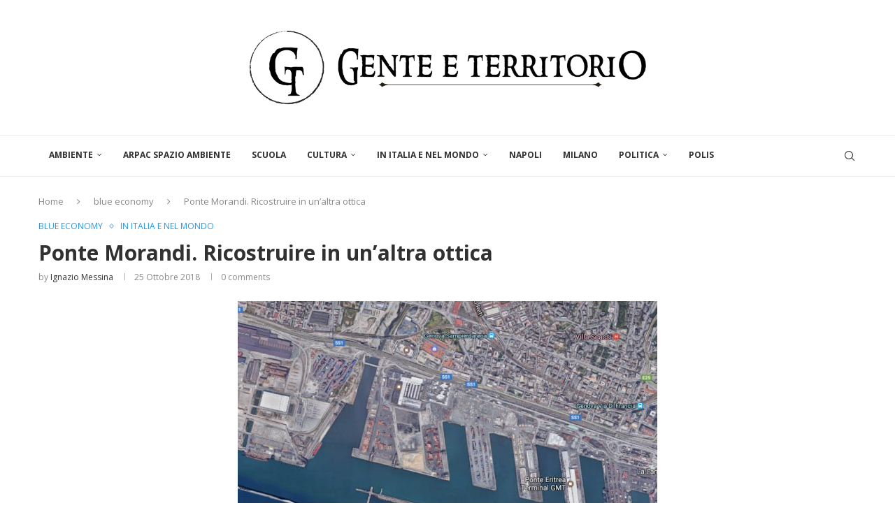

--- FILE ---
content_type: text/html; charset=UTF-8
request_url: https://www.genteeterritorio.it/ponte-morandi-ricostruire-in-unaltra-ottica/
body_size: 33202
content:
<!DOCTYPE html>
<html lang="it-IT">
<head>
    <meta charset="UTF-8">
    <meta http-equiv="X-UA-Compatible" content="IE=edge">
    <meta name="viewport" content="width=device-width, initial-scale=1">
    <link rel="profile" href="https://gmpg.org/xfn/11"/>
    <link rel="alternate" type="application/rss+xml" title="Gente e Territorio RSS Feed"
          href="https://www.genteeterritorio.it/feed/"/>
    <link rel="alternate" type="application/atom+xml" title="Gente e Territorio Atom Feed"
          href="https://www.genteeterritorio.it/feed/atom/"/>
    <link rel="pingback" href=""/>
    <!--[if lt IE 9]>
	<script src="https://www.genteeterritorio.it/wp-content/themes/soledad/js/html5.js"></script>
	<![endif]-->
	<link rel='preconnect' href='https://fonts.googleapis.com' />
<link rel='preconnect' href='https://fonts.gstatic.com' />
<meta http-equiv='x-dns-prefetch-control' content='on'>
<link rel='dns-prefetch' href='//fonts.googleapis.com' />
<link rel='dns-prefetch' href='//fonts.gstatic.com' />
<link rel='dns-prefetch' href='//s.gravatar.com' />
<link rel='dns-prefetch' href='//www.google-analytics.com' />
        <style>.elementor-add-section-area-button.penci-library-modal-btn:hover, .penci-library-modal-btn:hover {
                background: #6eb48c;
                opacity: 0.7
            }
            .elementor-add-section-area-button.penci-library-modal-btn, .penci-library-modal-btn {
                margin-left: 5px;
                background: #6eb48c;
                vertical-align: top;
                font-size: 0 !important;
            }
            .penci-library-modal-btn:before {
                content: '';
                width: 16px;
                height: 16px;
                background-image: url('https://img.genteeterritorio.it/wp-content/themes/soledad/images/penci-icon.png');
                background-position: center;
                background-size: contain;
                background-repeat: no-repeat;
            }
            #penci-library-modal .penci-elementor-template-library-template-name {
                text-align: right;
                flex: 1 0 0%;
            }</style>
		<meta name='robots' content='index, follow, max-image-preview:large, max-snippet:-1, max-video-preview:-1' />
	<style>img:is([sizes="auto" i], [sizes^="auto," i]) { contain-intrinsic-size: 3000px 1500px }</style>
	
	<!-- This site is optimized with the Yoast SEO plugin v26.8 - https://yoast.com/product/yoast-seo-wordpress/ -->
	<title>Ponte Morandi. Ricostruire in un’altra ottica - Gente e Territorio</title>
	<link rel="canonical" href="https://www.genteeterritorio.it/ponte-morandi-ricostruire-in-unaltra-ottica/" />
	<meta property="og:locale" content="it_IT" />
	<meta property="og:type" content="article" />
	<meta property="og:title" content="Ponte Morandi. Ricostruire in un’altra ottica - Gente e Territorio" />
	<meta property="og:description" content="Nel rispettoso silenzio del dolore per le vittime e i feriti con le loro&hellip;" />
	<meta property="og:url" content="https://www.genteeterritorio.it/ponte-morandi-ricostruire-in-unaltra-ottica/" />
	<meta property="og:site_name" content="Gente e Territorio" />
	<meta property="article:publisher" content="https://www.facebook.com/genteterritorio/" />
	<meta property="article:published_time" content="2018-10-25T10:48:51+00:00" />
	<meta property="article:modified_time" content="2018-10-30T16:49:03+00:00" />
	<meta property="og:image" content="https://i0.wp.com/www.genteeterritorio.it/wp-content/uploads/2018/10/IMT-e1540464510844.jpg?fit=600%2C344&ssl=1" />
	<meta property="og:image:width" content="600" />
	<meta property="og:image:height" content="344" />
	<meta property="og:image:type" content="image/jpeg" />
	<meta name="author" content="Flavio Cioffi" />
	<meta name="twitter:card" content="summary_large_image" />
	<meta name="twitter:creator" content="@genteterritorio" />
	<meta name="twitter:site" content="@genteterritorio" />
	<meta name="twitter:label1" content="Scritto da" />
	<meta name="twitter:data1" content="Ignazio Messina" />
	<meta name="twitter:label2" content="Tempo di lettura stimato" />
	<meta name="twitter:data2" content="4 minuti" />
	<script type="application/ld+json" class="yoast-schema-graph">{"@context":"https://schema.org","@graph":[{"@type":"Article","@id":"https://www.genteeterritorio.it/ponte-morandi-ricostruire-in-unaltra-ottica/#article","isPartOf":{"@id":"https://www.genteeterritorio.it/ponte-morandi-ricostruire-in-unaltra-ottica/"},"author":{"name":"Flavio Cioffi","@id":"https://www.genteeterritorio.it/#/schema/person/3e78c67740d0a79a4988fd81a412faca"},"headline":"Ponte Morandi. Ricostruire in un’altra ottica","datePublished":"2018-10-25T10:48:51+00:00","dateModified":"2018-10-30T16:49:03+00:00","mainEntityOfPage":{"@id":"https://www.genteeterritorio.it/ponte-morandi-ricostruire-in-unaltra-ottica/"},"wordCount":713,"publisher":{"@id":"https://www.genteeterritorio.it/#organization"},"image":{"@id":"https://www.genteeterritorio.it/ponte-morandi-ricostruire-in-unaltra-ottica/#primaryimage"},"thumbnailUrl":"https://img.genteeterritorio.it/wp-content/uploads/2018/10/IMT-e1540464510844.jpg","articleSection":["blue economy","In Italia e nel mondo"],"inLanguage":"it-IT"},{"@type":"WebPage","@id":"https://www.genteeterritorio.it/ponte-morandi-ricostruire-in-unaltra-ottica/","url":"https://www.genteeterritorio.it/ponte-morandi-ricostruire-in-unaltra-ottica/","name":"Ponte Morandi. Ricostruire in un’altra ottica - Gente e Territorio","isPartOf":{"@id":"https://www.genteeterritorio.it/#website"},"primaryImageOfPage":{"@id":"https://www.genteeterritorio.it/ponte-morandi-ricostruire-in-unaltra-ottica/#primaryimage"},"image":{"@id":"https://www.genteeterritorio.it/ponte-morandi-ricostruire-in-unaltra-ottica/#primaryimage"},"thumbnailUrl":"https://img.genteeterritorio.it/wp-content/uploads/2018/10/IMT-e1540464510844.jpg","datePublished":"2018-10-25T10:48:51+00:00","dateModified":"2018-10-30T16:49:03+00:00","breadcrumb":{"@id":"https://www.genteeterritorio.it/ponte-morandi-ricostruire-in-unaltra-ottica/#breadcrumb"},"inLanguage":"it-IT","potentialAction":[{"@type":"ReadAction","target":["https://www.genteeterritorio.it/ponte-morandi-ricostruire-in-unaltra-ottica/"]}]},{"@type":"ImageObject","inLanguage":"it-IT","@id":"https://www.genteeterritorio.it/ponte-morandi-ricostruire-in-unaltra-ottica/#primaryimage","url":"https://img.genteeterritorio.it/wp-content/uploads/2018/10/IMT-e1540464510844.jpg","contentUrl":"https://img.genteeterritorio.it/wp-content/uploads/2018/10/IMT-e1540464510844.jpg","width":600,"height":344},{"@type":"BreadcrumbList","@id":"https://www.genteeterritorio.it/ponte-morandi-ricostruire-in-unaltra-ottica/#breadcrumb","itemListElement":[{"@type":"ListItem","position":1,"name":"Home","item":"https://www.genteeterritorio.it/"},{"@type":"ListItem","position":2,"name":"Ponte Morandi. Ricostruire in un’altra ottica"}]},{"@type":"WebSite","@id":"https://www.genteeterritorio.it/#website","url":"https://www.genteeterritorio.it/","name":"Gente e Territorio","description":"Ambiente, Cultura, Politica","publisher":{"@id":"https://www.genteeterritorio.it/#organization"},"potentialAction":[{"@type":"SearchAction","target":{"@type":"EntryPoint","urlTemplate":"https://www.genteeterritorio.it/?s={search_term_string}"},"query-input":{"@type":"PropertyValueSpecification","valueRequired":true,"valueName":"search_term_string"}}],"inLanguage":"it-IT"},{"@type":"Organization","@id":"https://www.genteeterritorio.it/#organization","name":"Gente e Territorio","url":"https://www.genteeterritorio.it/","logo":{"@type":"ImageObject","inLanguage":"it-IT","@id":"https://www.genteeterritorio.it/#/schema/logo/image/","url":"https://i2.wp.com/www.genteeterritorio.it/wp-content/uploads/2018/01/cropped-22853273_504806966561246_2386373903783301331_n.png?fit=138%2C138&ssl=1","contentUrl":"https://i2.wp.com/www.genteeterritorio.it/wp-content/uploads/2018/01/cropped-22853273_504806966561246_2386373903783301331_n.png?fit=138%2C138&ssl=1","width":138,"height":138,"caption":"Gente e Territorio"},"image":{"@id":"https://www.genteeterritorio.it/#/schema/logo/image/"},"sameAs":["https://www.facebook.com/genteterritorio/","https://x.com/genteterritorio","https://www.youtube.com/channel/UCljvNsNyxxv26HK8FeLQJbQ"]},{"@type":"Person","@id":"https://www.genteeterritorio.it/#/schema/person/3e78c67740d0a79a4988fd81a412faca","name":"Flavio Cioffi","image":{"@type":"ImageObject","inLanguage":"it-IT","@id":"https://www.genteeterritorio.it/#/schema/person/image/","url":"https://secure.gravatar.com/avatar/865c817b949018dff80ca3c398355ae7?s=96&d=mm&r=g","contentUrl":"https://secure.gravatar.com/avatar/865c817b949018dff80ca3c398355ae7?s=96&d=mm&r=g","caption":"Flavio Cioffi"},"url":"#"}]}</script>
	<!-- / Yoast SEO plugin. -->


<link rel='dns-prefetch' href='//stats.wp.com' />
<link rel='dns-prefetch' href='//fonts.googleapis.com' />
<link rel='dns-prefetch' href='//img.genteeterritorio.it' />
<link rel='dns-prefetch' href='//css.genteeterritorio.it' />
<link rel='dns-prefetch' href='//js.genteeterritorio.it' />
<link rel='dns-prefetch' href='//www.googletagmanager.com' />
<link href='https://img.genteeterritorio.it' rel='preconnect' />
<link href='https://css.genteeterritorio.it' rel='preconnect' />
<link href='https://js.genteeterritorio.it' rel='preconnect' />
<link rel="alternate" type="application/rss+xml" title="Gente e Territorio &raquo; Feed" href="https://www.genteeterritorio.it/feed/" />
<link rel="alternate" type="application/rss+xml" title="Gente e Territorio &raquo; Feed dei commenti" href="https://www.genteeterritorio.it/comments/feed/" />
<script type="text/javascript">
/* <![CDATA[ */
window._wpemojiSettings = {"baseUrl":"https:\/\/s.w.org\/images\/core\/emoji\/15.0.3\/72x72\/","ext":".png","svgUrl":"https:\/\/s.w.org\/images\/core\/emoji\/15.0.3\/svg\/","svgExt":".svg","source":{"concatemoji":"https:\/\/www.genteeterritorio.it\/wp-includes\/js\/wp-emoji-release.min.js?ver=6.7.4"}};
/*! This file is auto-generated */
!function(i,n){var o,s,e;function c(e){try{var t={supportTests:e,timestamp:(new Date).valueOf()};sessionStorage.setItem(o,JSON.stringify(t))}catch(e){}}function p(e,t,n){e.clearRect(0,0,e.canvas.width,e.canvas.height),e.fillText(t,0,0);var t=new Uint32Array(e.getImageData(0,0,e.canvas.width,e.canvas.height).data),r=(e.clearRect(0,0,e.canvas.width,e.canvas.height),e.fillText(n,0,0),new Uint32Array(e.getImageData(0,0,e.canvas.width,e.canvas.height).data));return t.every(function(e,t){return e===r[t]})}function u(e,t,n){switch(t){case"flag":return n(e,"\ud83c\udff3\ufe0f\u200d\u26a7\ufe0f","\ud83c\udff3\ufe0f\u200b\u26a7\ufe0f")?!1:!n(e,"\ud83c\uddfa\ud83c\uddf3","\ud83c\uddfa\u200b\ud83c\uddf3")&&!n(e,"\ud83c\udff4\udb40\udc67\udb40\udc62\udb40\udc65\udb40\udc6e\udb40\udc67\udb40\udc7f","\ud83c\udff4\u200b\udb40\udc67\u200b\udb40\udc62\u200b\udb40\udc65\u200b\udb40\udc6e\u200b\udb40\udc67\u200b\udb40\udc7f");case"emoji":return!n(e,"\ud83d\udc26\u200d\u2b1b","\ud83d\udc26\u200b\u2b1b")}return!1}function f(e,t,n){var r="undefined"!=typeof WorkerGlobalScope&&self instanceof WorkerGlobalScope?new OffscreenCanvas(300,150):i.createElement("canvas"),a=r.getContext("2d",{willReadFrequently:!0}),o=(a.textBaseline="top",a.font="600 32px Arial",{});return e.forEach(function(e){o[e]=t(a,e,n)}),o}function t(e){var t=i.createElement("script");t.src=e,t.defer=!0,i.head.appendChild(t)}"undefined"!=typeof Promise&&(o="wpEmojiSettingsSupports",s=["flag","emoji"],n.supports={everything:!0,everythingExceptFlag:!0},e=new Promise(function(e){i.addEventListener("DOMContentLoaded",e,{once:!0})}),new Promise(function(t){var n=function(){try{var e=JSON.parse(sessionStorage.getItem(o));if("object"==typeof e&&"number"==typeof e.timestamp&&(new Date).valueOf()<e.timestamp+604800&&"object"==typeof e.supportTests)return e.supportTests}catch(e){}return null}();if(!n){if("undefined"!=typeof Worker&&"undefined"!=typeof OffscreenCanvas&&"undefined"!=typeof URL&&URL.createObjectURL&&"undefined"!=typeof Blob)try{var e="postMessage("+f.toString()+"("+[JSON.stringify(s),u.toString(),p.toString()].join(",")+"));",r=new Blob([e],{type:"text/javascript"}),a=new Worker(URL.createObjectURL(r),{name:"wpTestEmojiSupports"});return void(a.onmessage=function(e){c(n=e.data),a.terminate(),t(n)})}catch(e){}c(n=f(s,u,p))}t(n)}).then(function(e){for(var t in e)n.supports[t]=e[t],n.supports.everything=n.supports.everything&&n.supports[t],"flag"!==t&&(n.supports.everythingExceptFlag=n.supports.everythingExceptFlag&&n.supports[t]);n.supports.everythingExceptFlag=n.supports.everythingExceptFlag&&!n.supports.flag,n.DOMReady=!1,n.readyCallback=function(){n.DOMReady=!0}}).then(function(){return e}).then(function(){var e;n.supports.everything||(n.readyCallback(),(e=n.source||{}).concatemoji?t(e.concatemoji):e.wpemoji&&e.twemoji&&(t(e.twemoji),t(e.wpemoji)))}))}((window,document),window._wpemojiSettings);
/* ]]> */
</script>
<link rel='stylesheet' id='wplp-bakery-style-css' href='https://css.genteeterritorio.it/wp-content/plugins/wp-latest-posts/css/vc_style.css?ver=5.0.11' type='text/css' media='all' />
<link rel='stylesheet' id='jetpack_related-posts-css' href='https://css.genteeterritorio.it/wp-content/plugins/jetpack/modules/related-posts/related-posts.css?ver=20240116' type='text/css' media='all' />
<link rel='stylesheet' id='dashicons-css' href='https://css.genteeterritorio.it/wp-includes/css/dashicons.min.css?ver=6.7.4' type='text/css' media='all' />
<link rel='stylesheet' id='post-views-counter-frontend-css' href='https://css.genteeterritorio.it/wp-content/plugins/post-views-counter/css/frontend.css?ver=1.7.0' type='text/css' media='all' />
<style id='wp-emoji-styles-inline-css' type='text/css'>

	img.wp-smiley, img.emoji {
		display: inline !important;
		border: none !important;
		box-shadow: none !important;
		height: 1em !important;
		width: 1em !important;
		margin: 0 0.07em !important;
		vertical-align: -0.1em !important;
		background: none !important;
		padding: 0 !important;
	}
</style>
<link rel='stylesheet' id='wp-block-library-css' href='https://css.genteeterritorio.it/wp-includes/css/dist/block-library/style.min.css?ver=6.7.4' type='text/css' media='all' />
<style id='wp-block-library-theme-inline-css' type='text/css'>
.wp-block-audio :where(figcaption){color:#555;font-size:13px;text-align:center}.is-dark-theme .wp-block-audio :where(figcaption){color:#ffffffa6}.wp-block-audio{margin:0 0 1em}.wp-block-code{border:1px solid #ccc;border-radius:4px;font-family:Menlo,Consolas,monaco,monospace;padding:.8em 1em}.wp-block-embed :where(figcaption){color:#555;font-size:13px;text-align:center}.is-dark-theme .wp-block-embed :where(figcaption){color:#ffffffa6}.wp-block-embed{margin:0 0 1em}.blocks-gallery-caption{color:#555;font-size:13px;text-align:center}.is-dark-theme .blocks-gallery-caption{color:#ffffffa6}:root :where(.wp-block-image figcaption){color:#555;font-size:13px;text-align:center}.is-dark-theme :root :where(.wp-block-image figcaption){color:#ffffffa6}.wp-block-image{margin:0 0 1em}.wp-block-pullquote{border-bottom:4px solid;border-top:4px solid;color:currentColor;margin-bottom:1.75em}.wp-block-pullquote cite,.wp-block-pullquote footer,.wp-block-pullquote__citation{color:currentColor;font-size:.8125em;font-style:normal;text-transform:uppercase}.wp-block-quote{border-left:.25em solid;margin:0 0 1.75em;padding-left:1em}.wp-block-quote cite,.wp-block-quote footer{color:currentColor;font-size:.8125em;font-style:normal;position:relative}.wp-block-quote:where(.has-text-align-right){border-left:none;border-right:.25em solid;padding-left:0;padding-right:1em}.wp-block-quote:where(.has-text-align-center){border:none;padding-left:0}.wp-block-quote.is-large,.wp-block-quote.is-style-large,.wp-block-quote:where(.is-style-plain){border:none}.wp-block-search .wp-block-search__label{font-weight:700}.wp-block-search__button{border:1px solid #ccc;padding:.375em .625em}:where(.wp-block-group.has-background){padding:1.25em 2.375em}.wp-block-separator.has-css-opacity{opacity:.4}.wp-block-separator{border:none;border-bottom:2px solid;margin-left:auto;margin-right:auto}.wp-block-separator.has-alpha-channel-opacity{opacity:1}.wp-block-separator:not(.is-style-wide):not(.is-style-dots){width:100px}.wp-block-separator.has-background:not(.is-style-dots){border-bottom:none;height:1px}.wp-block-separator.has-background:not(.is-style-wide):not(.is-style-dots){height:2px}.wp-block-table{margin:0 0 1em}.wp-block-table td,.wp-block-table th{word-break:normal}.wp-block-table :where(figcaption){color:#555;font-size:13px;text-align:center}.is-dark-theme .wp-block-table :where(figcaption){color:#ffffffa6}.wp-block-video :where(figcaption){color:#555;font-size:13px;text-align:center}.is-dark-theme .wp-block-video :where(figcaption){color:#ffffffa6}.wp-block-video{margin:0 0 1em}:root :where(.wp-block-template-part.has-background){margin-bottom:0;margin-top:0;padding:1.25em 2.375em}
</style>
<style id='block-soledad-style-inline-css' type='text/css'>
.pchead-e-block{--pcborder-cl:#dedede;--pcaccent-cl:#6eb48c}.heading1-style-1>h1,.heading1-style-2>h1,.heading2-style-1>h2,.heading2-style-2>h2,.heading3-style-1>h3,.heading3-style-2>h3,.heading4-style-1>h4,.heading4-style-2>h4,.heading5-style-1>h5,.heading5-style-2>h5{padding-bottom:8px;border-bottom:1px solid var(--pcborder-cl);overflow:hidden}.heading1-style-2>h1,.heading2-style-2>h2,.heading3-style-2>h3,.heading4-style-2>h4,.heading5-style-2>h5{border-bottom-width:0;position:relative}.heading1-style-2>h1:before,.heading2-style-2>h2:before,.heading3-style-2>h3:before,.heading4-style-2>h4:before,.heading5-style-2>h5:before{content:'';width:50px;height:2px;bottom:0;left:0;z-index:2;background:var(--pcaccent-cl);position:absolute}.heading1-style-2>h1:after,.heading2-style-2>h2:after,.heading3-style-2>h3:after,.heading4-style-2>h4:after,.heading5-style-2>h5:after{content:'';width:100%;height:2px;bottom:0;left:20px;z-index:1;background:var(--pcborder-cl);position:absolute}.heading1-style-3>h1,.heading1-style-4>h1,.heading2-style-3>h2,.heading2-style-4>h2,.heading3-style-3>h3,.heading3-style-4>h3,.heading4-style-3>h4,.heading4-style-4>h4,.heading5-style-3>h5,.heading5-style-4>h5{position:relative;padding-left:20px}.heading1-style-3>h1:before,.heading1-style-4>h1:before,.heading2-style-3>h2:before,.heading2-style-4>h2:before,.heading3-style-3>h3:before,.heading3-style-4>h3:before,.heading4-style-3>h4:before,.heading4-style-4>h4:before,.heading5-style-3>h5:before,.heading5-style-4>h5:before{width:10px;height:100%;content:'';position:absolute;top:0;left:0;bottom:0;background:var(--pcaccent-cl)}.heading1-style-4>h1,.heading2-style-4>h2,.heading3-style-4>h3,.heading4-style-4>h4,.heading5-style-4>h5{padding:10px 20px;background:#f1f1f1}.heading1-style-5>h1,.heading2-style-5>h2,.heading3-style-5>h3,.heading4-style-5>h4,.heading5-style-5>h5{position:relative;z-index:1}.heading1-style-5>h1:before,.heading2-style-5>h2:before,.heading3-style-5>h3:before,.heading4-style-5>h4:before,.heading5-style-5>h5:before{content:"";position:absolute;left:0;bottom:0;width:200px;height:50%;transform:skew(-25deg) translateX(0);background:var(--pcaccent-cl);z-index:-1;opacity:.4}.heading1-style-6>h1,.heading2-style-6>h2,.heading3-style-6>h3,.heading4-style-6>h4,.heading5-style-6>h5{text-decoration:underline;text-underline-offset:2px;text-decoration-thickness:4px;text-decoration-color:var(--pcaccent-cl)}
</style>
<style id='classic-theme-styles-inline-css' type='text/css'>
/*! This file is auto-generated */
.wp-block-button__link{color:#fff;background-color:#32373c;border-radius:9999px;box-shadow:none;text-decoration:none;padding:calc(.667em + 2px) calc(1.333em + 2px);font-size:1.125em}.wp-block-file__button{background:#32373c;color:#fff;text-decoration:none}
</style>
<style id='global-styles-inline-css' type='text/css'>
:root{--wp--preset--aspect-ratio--square: 1;--wp--preset--aspect-ratio--4-3: 4/3;--wp--preset--aspect-ratio--3-4: 3/4;--wp--preset--aspect-ratio--3-2: 3/2;--wp--preset--aspect-ratio--2-3: 2/3;--wp--preset--aspect-ratio--16-9: 16/9;--wp--preset--aspect-ratio--9-16: 9/16;--wp--preset--color--black: #000000;--wp--preset--color--cyan-bluish-gray: #abb8c3;--wp--preset--color--white: #ffffff;--wp--preset--color--pale-pink: #f78da7;--wp--preset--color--vivid-red: #cf2e2e;--wp--preset--color--luminous-vivid-orange: #ff6900;--wp--preset--color--luminous-vivid-amber: #fcb900;--wp--preset--color--light-green-cyan: #7bdcb5;--wp--preset--color--vivid-green-cyan: #00d084;--wp--preset--color--pale-cyan-blue: #8ed1fc;--wp--preset--color--vivid-cyan-blue: #0693e3;--wp--preset--color--vivid-purple: #9b51e0;--wp--preset--gradient--vivid-cyan-blue-to-vivid-purple: linear-gradient(135deg,rgba(6,147,227,1) 0%,rgb(155,81,224) 100%);--wp--preset--gradient--light-green-cyan-to-vivid-green-cyan: linear-gradient(135deg,rgb(122,220,180) 0%,rgb(0,208,130) 100%);--wp--preset--gradient--luminous-vivid-amber-to-luminous-vivid-orange: linear-gradient(135deg,rgba(252,185,0,1) 0%,rgba(255,105,0,1) 100%);--wp--preset--gradient--luminous-vivid-orange-to-vivid-red: linear-gradient(135deg,rgba(255,105,0,1) 0%,rgb(207,46,46) 100%);--wp--preset--gradient--very-light-gray-to-cyan-bluish-gray: linear-gradient(135deg,rgb(238,238,238) 0%,rgb(169,184,195) 100%);--wp--preset--gradient--cool-to-warm-spectrum: linear-gradient(135deg,rgb(74,234,220) 0%,rgb(151,120,209) 20%,rgb(207,42,186) 40%,rgb(238,44,130) 60%,rgb(251,105,98) 80%,rgb(254,248,76) 100%);--wp--preset--gradient--blush-light-purple: linear-gradient(135deg,rgb(255,206,236) 0%,rgb(152,150,240) 100%);--wp--preset--gradient--blush-bordeaux: linear-gradient(135deg,rgb(254,205,165) 0%,rgb(254,45,45) 50%,rgb(107,0,62) 100%);--wp--preset--gradient--luminous-dusk: linear-gradient(135deg,rgb(255,203,112) 0%,rgb(199,81,192) 50%,rgb(65,88,208) 100%);--wp--preset--gradient--pale-ocean: linear-gradient(135deg,rgb(255,245,203) 0%,rgb(182,227,212) 50%,rgb(51,167,181) 100%);--wp--preset--gradient--electric-grass: linear-gradient(135deg,rgb(202,248,128) 0%,rgb(113,206,126) 100%);--wp--preset--gradient--midnight: linear-gradient(135deg,rgb(2,3,129) 0%,rgb(40,116,252) 100%);--wp--preset--font-size--small: 12px;--wp--preset--font-size--medium: 20px;--wp--preset--font-size--large: 32px;--wp--preset--font-size--x-large: 42px;--wp--preset--font-size--normal: 14px;--wp--preset--font-size--huge: 42px;--wp--preset--spacing--20: 0.44rem;--wp--preset--spacing--30: 0.67rem;--wp--preset--spacing--40: 1rem;--wp--preset--spacing--50: 1.5rem;--wp--preset--spacing--60: 2.25rem;--wp--preset--spacing--70: 3.38rem;--wp--preset--spacing--80: 5.06rem;--wp--preset--shadow--natural: 6px 6px 9px rgba(0, 0, 0, 0.2);--wp--preset--shadow--deep: 12px 12px 50px rgba(0, 0, 0, 0.4);--wp--preset--shadow--sharp: 6px 6px 0px rgba(0, 0, 0, 0.2);--wp--preset--shadow--outlined: 6px 6px 0px -3px rgba(255, 255, 255, 1), 6px 6px rgba(0, 0, 0, 1);--wp--preset--shadow--crisp: 6px 6px 0px rgba(0, 0, 0, 1);}:where(.is-layout-flex){gap: 0.5em;}:where(.is-layout-grid){gap: 0.5em;}body .is-layout-flex{display: flex;}.is-layout-flex{flex-wrap: wrap;align-items: center;}.is-layout-flex > :is(*, div){margin: 0;}body .is-layout-grid{display: grid;}.is-layout-grid > :is(*, div){margin: 0;}:where(.wp-block-columns.is-layout-flex){gap: 2em;}:where(.wp-block-columns.is-layout-grid){gap: 2em;}:where(.wp-block-post-template.is-layout-flex){gap: 1.25em;}:where(.wp-block-post-template.is-layout-grid){gap: 1.25em;}.has-black-color{color: var(--wp--preset--color--black) !important;}.has-cyan-bluish-gray-color{color: var(--wp--preset--color--cyan-bluish-gray) !important;}.has-white-color{color: var(--wp--preset--color--white) !important;}.has-pale-pink-color{color: var(--wp--preset--color--pale-pink) !important;}.has-vivid-red-color{color: var(--wp--preset--color--vivid-red) !important;}.has-luminous-vivid-orange-color{color: var(--wp--preset--color--luminous-vivid-orange) !important;}.has-luminous-vivid-amber-color{color: var(--wp--preset--color--luminous-vivid-amber) !important;}.has-light-green-cyan-color{color: var(--wp--preset--color--light-green-cyan) !important;}.has-vivid-green-cyan-color{color: var(--wp--preset--color--vivid-green-cyan) !important;}.has-pale-cyan-blue-color{color: var(--wp--preset--color--pale-cyan-blue) !important;}.has-vivid-cyan-blue-color{color: var(--wp--preset--color--vivid-cyan-blue) !important;}.has-vivid-purple-color{color: var(--wp--preset--color--vivid-purple) !important;}.has-black-background-color{background-color: var(--wp--preset--color--black) !important;}.has-cyan-bluish-gray-background-color{background-color: var(--wp--preset--color--cyan-bluish-gray) !important;}.has-white-background-color{background-color: var(--wp--preset--color--white) !important;}.has-pale-pink-background-color{background-color: var(--wp--preset--color--pale-pink) !important;}.has-vivid-red-background-color{background-color: var(--wp--preset--color--vivid-red) !important;}.has-luminous-vivid-orange-background-color{background-color: var(--wp--preset--color--luminous-vivid-orange) !important;}.has-luminous-vivid-amber-background-color{background-color: var(--wp--preset--color--luminous-vivid-amber) !important;}.has-light-green-cyan-background-color{background-color: var(--wp--preset--color--light-green-cyan) !important;}.has-vivid-green-cyan-background-color{background-color: var(--wp--preset--color--vivid-green-cyan) !important;}.has-pale-cyan-blue-background-color{background-color: var(--wp--preset--color--pale-cyan-blue) !important;}.has-vivid-cyan-blue-background-color{background-color: var(--wp--preset--color--vivid-cyan-blue) !important;}.has-vivid-purple-background-color{background-color: var(--wp--preset--color--vivid-purple) !important;}.has-black-border-color{border-color: var(--wp--preset--color--black) !important;}.has-cyan-bluish-gray-border-color{border-color: var(--wp--preset--color--cyan-bluish-gray) !important;}.has-white-border-color{border-color: var(--wp--preset--color--white) !important;}.has-pale-pink-border-color{border-color: var(--wp--preset--color--pale-pink) !important;}.has-vivid-red-border-color{border-color: var(--wp--preset--color--vivid-red) !important;}.has-luminous-vivid-orange-border-color{border-color: var(--wp--preset--color--luminous-vivid-orange) !important;}.has-luminous-vivid-amber-border-color{border-color: var(--wp--preset--color--luminous-vivid-amber) !important;}.has-light-green-cyan-border-color{border-color: var(--wp--preset--color--light-green-cyan) !important;}.has-vivid-green-cyan-border-color{border-color: var(--wp--preset--color--vivid-green-cyan) !important;}.has-pale-cyan-blue-border-color{border-color: var(--wp--preset--color--pale-cyan-blue) !important;}.has-vivid-cyan-blue-border-color{border-color: var(--wp--preset--color--vivid-cyan-blue) !important;}.has-vivid-purple-border-color{border-color: var(--wp--preset--color--vivid-purple) !important;}.has-vivid-cyan-blue-to-vivid-purple-gradient-background{background: var(--wp--preset--gradient--vivid-cyan-blue-to-vivid-purple) !important;}.has-light-green-cyan-to-vivid-green-cyan-gradient-background{background: var(--wp--preset--gradient--light-green-cyan-to-vivid-green-cyan) !important;}.has-luminous-vivid-amber-to-luminous-vivid-orange-gradient-background{background: var(--wp--preset--gradient--luminous-vivid-amber-to-luminous-vivid-orange) !important;}.has-luminous-vivid-orange-to-vivid-red-gradient-background{background: var(--wp--preset--gradient--luminous-vivid-orange-to-vivid-red) !important;}.has-very-light-gray-to-cyan-bluish-gray-gradient-background{background: var(--wp--preset--gradient--very-light-gray-to-cyan-bluish-gray) !important;}.has-cool-to-warm-spectrum-gradient-background{background: var(--wp--preset--gradient--cool-to-warm-spectrum) !important;}.has-blush-light-purple-gradient-background{background: var(--wp--preset--gradient--blush-light-purple) !important;}.has-blush-bordeaux-gradient-background{background: var(--wp--preset--gradient--blush-bordeaux) !important;}.has-luminous-dusk-gradient-background{background: var(--wp--preset--gradient--luminous-dusk) !important;}.has-pale-ocean-gradient-background{background: var(--wp--preset--gradient--pale-ocean) !important;}.has-electric-grass-gradient-background{background: var(--wp--preset--gradient--electric-grass) !important;}.has-midnight-gradient-background{background: var(--wp--preset--gradient--midnight) !important;}.has-small-font-size{font-size: var(--wp--preset--font-size--small) !important;}.has-medium-font-size{font-size: var(--wp--preset--font-size--medium) !important;}.has-large-font-size{font-size: var(--wp--preset--font-size--large) !important;}.has-x-large-font-size{font-size: var(--wp--preset--font-size--x-large) !important;}
:where(.wp-block-post-template.is-layout-flex){gap: 1.25em;}:where(.wp-block-post-template.is-layout-grid){gap: 1.25em;}
:where(.wp-block-columns.is-layout-flex){gap: 2em;}:where(.wp-block-columns.is-layout-grid){gap: 2em;}
:root :where(.wp-block-pullquote){font-size: 1.5em;line-height: 1.6;}
</style>
<link rel='stylesheet' id='contact-form-7-css' href='https://css.genteeterritorio.it/wp-content/plugins/contact-form-7/includes/css/styles.css?ver=6.1.4' type='text/css' media='all' />
<link rel='stylesheet' id='image-hover-effects-css-css' href='https://css.genteeterritorio.it/wp-content/plugins/mega-addons-for-visual-composer-pro/css/ihover.css?ver=6.7.4' type='text/css' media='all' />
<link rel='stylesheet' id='style-css-css' href='https://css.genteeterritorio.it/wp-content/plugins/mega-addons-for-visual-composer-pro/css/style.css?ver=6.7.4' type='text/css' media='all' />
<link rel='stylesheet' id='font-awesome-latest-css' href='https://css.genteeterritorio.it/wp-content/plugins/mega-addons-for-visual-composer-pro/css/font-awesome/css/all.css?ver=6.7.4' type='text/css' media='all' />
<link rel='stylesheet' id='penci-review-css' href='https://css.genteeterritorio.it/wp-content/plugins/penci-review/css/style.css?ver=3.3' type='text/css' media='all' />
<link rel='stylesheet' id='penci-oswald-css' href='//fonts.googleapis.com/css?family=Oswald%3A400&#038;display=swap&#038;ver=6.7.4' type='text/css' media='all' />
<link rel='stylesheet' id='widgetopts-styles-css' href='https://css.genteeterritorio.it/wp-content/plugins/widget-options/assets/css/widget-options.css?ver=4.1.3' type='text/css' media='all' />
<link rel='stylesheet' id='penci-soledad-parent-style-css' href='https://css.genteeterritorio.it/wp-content/themes/soledad/style.css?ver=6.7.4' type='text/css' media='all' />
<link rel='stylesheet' id='penci-fonts-css' href='https://fonts.googleapis.com/css?family=Open+Sans%3A300%2C300italic%2C400%2C400italic%2C500%2C500italic%2C600%2C600italic%2C700%2C700italic%2C800%2C800italic%26subset%3Dlatin%2Ccyrillic%2Ccyrillic-ext%2Cgreek%2Cgreek-ext%2Clatin-ext&#038;display=swap&#038;ver=8.6.0' type='text/css' media='' />
<link rel='stylesheet' id='penci-main-style-css' href='https://css.genteeterritorio.it/wp-content/themes/soledad/main.css?ver=8.6.0' type='text/css' media='all' />
<link rel='stylesheet' id='penci-swiper-bundle-css' href='https://css.genteeterritorio.it/wp-content/themes/soledad/css/swiper-bundle.min.css?ver=8.6.0' type='text/css' media='all' />
<link rel='stylesheet' id='penci-font-awesomeold-css' href='https://css.genteeterritorio.it/wp-content/themes/soledad/css/font-awesome.4.7.0.swap.min.css?ver=4.7.0' type='text/css' media='all' />
<link rel='stylesheet' id='penci_icon-css' href='https://css.genteeterritorio.it/wp-content/themes/soledad/css/penci-icon.css?ver=8.6.0' type='text/css' media='all' />
<link rel='stylesheet' id='penci_style-css' href='https://css.genteeterritorio.it/wp-content/themes/soledad-child/style.css?ver=8.6.0' type='text/css' media='all' />
<link rel='stylesheet' id='penci_social_counter-css' href='https://css.genteeterritorio.it/wp-content/themes/soledad/css/social-counter.css?ver=8.6.0' type='text/css' media='all' />
<link rel='stylesheet' id='elementor-icons-css' href='https://css.genteeterritorio.it/wp-content/plugins/elementor/assets/lib/eicons/css/elementor-icons.min.css?ver=5.45.0' type='text/css' media='all' />
<link rel='stylesheet' id='elementor-frontend-css' href='https://css.genteeterritorio.it/wp-content/plugins/elementor/assets/css/frontend.min.css?ver=3.34.1' type='text/css' media='all' />
<link rel='stylesheet' id='elementor-post-22570-css' href='https://css.genteeterritorio.it/wp-content/uploads/elementor/css/post-22570.css?ver=1769223308' type='text/css' media='all' />
<link rel='stylesheet' id='penci-recipe-css-css' href='https://css.genteeterritorio.it/wp-content/plugins/penci-recipe/css/recipe.css?ver=3.8' type='text/css' media='all' />
<link rel='stylesheet' id='sib-front-css-css' href='https://css.genteeterritorio.it/wp-content/plugins/mailin/css/mailin-front.css?ver=6.7.4' type='text/css' media='all' />
<link rel='stylesheet' id='elementor-gf-local-roboto-css' href='https://css.genteeterritorio.it/wp-content/uploads/elementor/google-fonts/css/roboto.css?ver=1743367493' type='text/css' media='all' />
<link rel='stylesheet' id='elementor-gf-local-robotoslab-css' href='https://css.genteeterritorio.it/wp-content/uploads/elementor/google-fonts/css/robotoslab.css?ver=1743367451' type='text/css' media='all' />
<link rel='stylesheet' id='myStyleSheets-css' href='https://css.genteeterritorio.it/wp-content/plugins/wp-latest-posts/css/wplp_front.css?ver=5.0.11' type='text/css' media='all' />
<script type="text/javascript" src="https://js.genteeterritorio.it/wp-includes/js/jquery/jquery.min.js?ver=3.7.1" id="jquery-core-js"></script>
<script type="text/javascript" src="https://js.genteeterritorio.it/wp-includes/js/jquery/jquery-migrate.min.js?ver=3.4.1" id="jquery-migrate-js"></script>
<script type="text/javascript" id="jetpack_related-posts-js-extra">
/* <![CDATA[ */
var related_posts_js_options = {"post_heading":"h4"};
/* ]]> */
</script>
<script type="text/javascript" src="https://css.genteeterritorio.it/wp-content/plugins/jetpack/_inc/build/related-posts/related-posts.min.js?ver=20240116" id="jetpack_related-posts-js"></script>
<script type="text/javascript" id="post-views-counter-frontend-js-before">
/* <![CDATA[ */
var pvcArgsFrontend = {"mode":"rest_api","postID":3252,"requestURL":"https:\/\/www.genteeterritorio.it\/wp-json\/post-views-counter\/view-post\/3252","nonce":"6ba4f77ab3","dataStorage":"cookies","multisite":false,"path":"\/","domain":""};
/* ]]> */
</script>
<script type="text/javascript" src="https://js.genteeterritorio.it/wp-content/plugins/post-views-counter/js/frontend.js?ver=1.7.0" id="post-views-counter-frontend-js"></script>
<script type="text/javascript" id="image-watermark-no-right-click-js-before">
/* <![CDATA[ */
var iwArgsNoRightClick = {"rightclick":"N","draganddrop":"N","devtools":"Y","enableToast":"Y","toastMessage":"This content is protected"};
/* ]]> */
</script>
<script type="text/javascript" src="https://css.genteeterritorio.it/wp-content/plugins/image-watermark/js/no-right-click.js?ver=2.0.3" id="image-watermark-no-right-click-js"></script>
<script type="text/javascript" id="sib-front-js-js-extra">
/* <![CDATA[ */
var sibErrMsg = {"invalidMail":"Please fill out valid email address","requiredField":"Please fill out required fields","invalidDateFormat":"Please fill out valid date format","invalidSMSFormat":"Please fill out valid phone number"};
var ajax_sib_front_object = {"ajax_url":"https:\/\/www.genteeterritorio.it\/wp-admin\/admin-ajax.php","ajax_nonce":"dde7fece69","flag_url":"https:\/\/www.genteeterritorio.it\/wp-content\/plugins\/mailin\/img\/flags\/"};
/* ]]> */
</script>
<script type="text/javascript" src="https://js.genteeterritorio.it/wp-content/plugins/mailin/js/mailin-front.js?ver=1763401805" id="sib-front-js-js"></script>
<script></script><link rel="https://api.w.org/" href="https://www.genteeterritorio.it/wp-json/" /><link rel="alternate" title="JSON" type="application/json" href="https://www.genteeterritorio.it/wp-json/wp/v2/posts/3252" /><link rel="EditURI" type="application/rsd+xml" title="RSD" href="https://www.genteeterritorio.it/xmlrpc.php?rsd" />
<meta name="generator" content="WordPress 6.7.4" />
<meta name="generator" content="Soledad 8.6.0" />
<link rel='shortlink' href='https://www.genteeterritorio.it/?p=3252' />
<link rel="alternate" title="oEmbed (JSON)" type="application/json+oembed" href="https://www.genteeterritorio.it/wp-json/oembed/1.0/embed?url=https%3A%2F%2Fwww.genteeterritorio.it%2Fponte-morandi-ricostruire-in-unaltra-ottica%2F" />
<link rel="alternate" title="oEmbed (XML)" type="text/xml+oembed" href="https://www.genteeterritorio.it/wp-json/oembed/1.0/embed?url=https%3A%2F%2Fwww.genteeterritorio.it%2Fponte-morandi-ricostruire-in-unaltra-ottica%2F&#038;format=xml" />
<link rel="alternate" href="https://www.genteeterritorio.it/ponte-morandi-ricostruire-in-unaltra-ottica/" hreflang="x-default" /><meta name="generator" content="Site Kit by Google 1.170.0" />    <style type="text/css">
                                                                                                                                            </style>
		<style>img#wpstats{display:none}</style>
		
        <script type="text/javascript">
            var jQueryMigrateHelperHasSentDowngrade = false;

			window.onerror = function( msg, url, line, col, error ) {
				// Break out early, do not processing if a downgrade reqeust was already sent.
				if ( jQueryMigrateHelperHasSentDowngrade ) {
					return true;
                }

				var xhr = new XMLHttpRequest();
				var nonce = 'f8fec60846';
				var jQueryFunctions = [
					'andSelf',
					'browser',
					'live',
					'boxModel',
					'support.boxModel',
					'size',
					'swap',
					'clean',
					'sub',
                ];
				var match_pattern = /\)\.(.+?) is not a function/;
                var erroredFunction = msg.match( match_pattern );

                // If there was no matching functions, do not try to downgrade.
                if ( null === erroredFunction || typeof erroredFunction !== 'object' || typeof erroredFunction[1] === "undefined" || -1 === jQueryFunctions.indexOf( erroredFunction[1] ) ) {
                    return true;
                }

                // Set that we've now attempted a downgrade request.
                jQueryMigrateHelperHasSentDowngrade = true;

				xhr.open( 'POST', 'https://www.genteeterritorio.it/wp-admin/admin-ajax.php' );
				xhr.setRequestHeader( 'Content-Type', 'application/x-www-form-urlencoded' );
				xhr.onload = function () {
					var response,
                        reload = false;

					if ( 200 === xhr.status ) {
                        try {
                        	response = JSON.parse( xhr.response );

                        	reload = response.data.reload;
                        } catch ( e ) {
                        	reload = false;
                        }
                    }

					// Automatically reload the page if a deprecation caused an automatic downgrade, ensure visitors get the best possible experience.
					if ( reload ) {
						location.reload();
                    }
				};

				xhr.send( encodeURI( 'action=jquery-migrate-downgrade-version&_wpnonce=' + nonce ) );

				// Suppress error alerts in older browsers
				return true;
			}
        </script>

		<script>var portfolioDataJs = portfolioDataJs || [];</script><meta name="google-site-verification" content="iLbpc77Z4dHPWm4oFOO731ABUK9ncMdW5yHTptZLv_8" />
<script async src="https://pagead2.googlesyndication.com/pagead/js/adsbygoogle.js?client=ca-pub-1412475854319698"
     crossorigin="anonymous"></script>

<!-- Google tag (gtag.js) -->
<script async src="https://www.googletagmanager.com/gtag/js?id=G-381DMMDZNW"></script>
<script>
  window.dataLayer = window.dataLayer || [];
  function gtag(){dataLayer.push(arguments);}
  gtag('js', new Date());

  gtag('config', 'G-381DMMDZNW');
</script>

<style id="penci-custom-style" type="text/css">body{ --pcbg-cl: #fff; --pctext-cl: #313131; --pcborder-cl: #dedede; --pcheading-cl: #313131; --pcmeta-cl: #888888; --pcaccent-cl: #6eb48c; --pcbody-font: 'PT Serif', serif; --pchead-font: 'Raleway', sans-serif; --pchead-wei: bold; --pcava_bdr:10px;--pcajs_fvw:470px;--pcajs_fvmw:220px; } .single.penci-body-single-style-5 #header, .single.penci-body-single-style-6 #header, .single.penci-body-single-style-10 #header, .single.penci-body-single-style-5 .pc-wrapbuilder-header, .single.penci-body-single-style-6 .pc-wrapbuilder-header, .single.penci-body-single-style-10 .pc-wrapbuilder-header { --pchd-mg: 40px; } .fluid-width-video-wrapper > div { position: absolute; left: 0; right: 0; top: 0; width: 100%; height: 100%; } .yt-video-place { position: relative; text-align: center; } .yt-video-place.embed-responsive .start-video { display: block; top: 0; left: 0; bottom: 0; right: 0; position: absolute; transform: none; } .yt-video-place.embed-responsive .start-video img { margin: 0; padding: 0; top: 50%; display: inline-block; position: absolute; left: 50%; transform: translate(-50%, -50%); width: 68px; height: auto; } .mfp-bg { top: 0; left: 0; width: 100%; height: 100%; z-index: 9999999; overflow: hidden; position: fixed; background: #0b0b0b; opacity: .8; filter: alpha(opacity=80) } .mfp-wrap { top: 0; left: 0; width: 100%; height: 100%; z-index: 9999999; position: fixed; outline: none !important; -webkit-backface-visibility: hidden } body { --pchead-font: 'Open Sans', sans-serif; } body { --pcbody-font: 'Open Sans', sans-serif; } p{ line-height: 1.8; } #navigation .menu > li > a, #navigation ul.menu ul.sub-menu li > a, .navigation ul.menu ul.sub-menu li > a, .penci-menu-hbg .menu li a, #sidebar-nav .menu li a { font-family: 'Open Sans', sans-serif; font-weight: normal; } .penci-hide-tagupdated{ display: none !important; } .header-slogan .header-slogan-text { font-style:normal; } body { --pchead-wei: 700; } .featured-area.featured-style-42 .item-inner-content, .featured-style-41 .swiper-slide, .slider-40-wrapper .nav-thumb-creative .thumb-container:after,.penci-slider44-t-item:before,.penci-slider44-main-wrapper .item, .featured-area .penci-image-holder, .featured-area .penci-slider4-overlay, .featured-area .penci-slide-overlay .overlay-link, .featured-style-29 .featured-slider-overlay, .penci-slider38-overlay{ border-radius: ; -webkit-border-radius: ; } .penci-featured-content-right:before{ border-top-right-radius: ; border-bottom-right-radius: ; } .penci-flat-overlay .penci-slide-overlay .penci-mag-featured-content:before{ border-bottom-left-radius: ; border-bottom-right-radius: ; } .container-single .post-image{ border-radius: ; -webkit-border-radius: ; } .penci-mega-post-inner, .penci-mega-thumbnail .penci-image-holder{ border-radius: ; -webkit-border-radius: ; } #navigation .menu > li > a, #navigation ul.menu ul.sub-menu li > a, .navigation ul.menu ul.sub-menu li > a, .penci-menu-hbg .menu li a, #sidebar-nav .menu li a, #navigation .penci-megamenu .penci-mega-child-categories a, .navigation .penci-megamenu .penci-mega-child-categories a{ font-weight: 700; } body.penci-body-boxed { background-image: url(http://soledad.pencidesign.com/soledad-magazine/wp-content/uploads/sites/7/2017/06/notebook.png); } body.penci-body-boxed { background-repeat:repeat; } body.penci-body-boxed { background-attachment:scroll; } body.penci-body-boxed { background-size:auto; } #header .inner-header .container { padding:30px 0; } #logo a { max-width:600px; width: 100%; } @media only screen and (max-width: 960px) and (min-width: 768px){ #logo img{ max-width: 100%; } } body{ --pcaccent-cl: #2196f3; } .penci-menuhbg-toggle:hover .lines-button:after, .penci-menuhbg-toggle:hover .penci-lines:before, .penci-menuhbg-toggle:hover .penci-lines:after,.tags-share-box.tags-share-box-s2 .post-share-plike,.penci-video_playlist .penci-playlist-title,.pencisc-column-2.penci-video_playlist .penci-video-nav .playlist-panel-item, .pencisc-column-1.penci-video_playlist .penci-video-nav .playlist-panel-item,.penci-video_playlist .penci-custom-scroll::-webkit-scrollbar-thumb, .pencisc-button, .post-entry .pencisc-button, .penci-dropcap-box, .penci-dropcap-circle, .penci-login-register input[type="submit"]:hover, .penci-ld .penci-ldin:before, .penci-ldspinner > div{ background: #2196f3; } a, .post-entry .penci-portfolio-filter ul li a:hover, .penci-portfolio-filter ul li a:hover, .penci-portfolio-filter ul li.active a, .post-entry .penci-portfolio-filter ul li.active a, .penci-countdown .countdown-amount, .archive-box h1, .post-entry a, .container.penci-breadcrumb span a:hover,.container.penci-breadcrumb a:hover, .post-entry blockquote:before, .post-entry blockquote cite, .post-entry blockquote .author, .wpb_text_column blockquote:before, .wpb_text_column blockquote cite, .wpb_text_column blockquote .author, .penci-pagination a:hover, ul.penci-topbar-menu > li a:hover, div.penci-topbar-menu > ul > li a:hover, .penci-recipe-heading a.penci-recipe-print,.penci-review-metas .penci-review-btnbuy, .main-nav-social a:hover, .widget-social .remove-circle a:hover i, .penci-recipe-index .cat > a.penci-cat-name, #bbpress-forums li.bbp-body ul.forum li.bbp-forum-info a:hover, #bbpress-forums li.bbp-body ul.topic li.bbp-topic-title a:hover, #bbpress-forums li.bbp-body ul.forum li.bbp-forum-info .bbp-forum-content a, #bbpress-forums li.bbp-body ul.topic p.bbp-topic-meta a, #bbpress-forums .bbp-breadcrumb a:hover, #bbpress-forums .bbp-forum-freshness a:hover, #bbpress-forums .bbp-topic-freshness a:hover, #buddypress ul.item-list li div.item-title a, #buddypress ul.item-list li h4 a, #buddypress .activity-header a:first-child, #buddypress .comment-meta a:first-child, #buddypress .acomment-meta a:first-child, div.bbp-template-notice a:hover, .penci-menu-hbg .menu li a .indicator:hover, .penci-menu-hbg .menu li a:hover, #sidebar-nav .menu li a:hover, .penci-rlt-popup .rltpopup-meta .rltpopup-title:hover, .penci-video_playlist .penci-video-playlist-item .penci-video-title:hover, .penci_list_shortcode li:before, .penci-dropcap-box-outline, .penci-dropcap-circle-outline, .penci-dropcap-regular, .penci-dropcap-bold{ color: #2196f3; } .penci-home-popular-post ul.slick-dots li button:hover, .penci-home-popular-post ul.slick-dots li.slick-active button, .post-entry blockquote .author span:after, .error-image:after, .error-404 .go-back-home a:after, .penci-header-signup-form, .woocommerce span.onsale, .woocommerce #respond input#submit:hover, .woocommerce a.button:hover, .woocommerce button.button:hover, .woocommerce input.button:hover, .woocommerce nav.woocommerce-pagination ul li span.current, .woocommerce div.product .entry-summary div[itemprop="description"]:before, .woocommerce div.product .entry-summary div[itemprop="description"] blockquote .author span:after, .woocommerce div.product .woocommerce-tabs #tab-description blockquote .author span:after, .woocommerce #respond input#submit.alt:hover, .woocommerce a.button.alt:hover, .woocommerce button.button.alt:hover, .woocommerce input.button.alt:hover, .pcheader-icon.shoping-cart-icon > a > span, #penci-demobar .buy-button, #penci-demobar .buy-button:hover, .penci-recipe-heading a.penci-recipe-print:hover,.penci-review-metas .penci-review-btnbuy:hover, .penci-review-process span, .penci-review-score-total, #navigation.menu-style-2 ul.menu ul.sub-menu:before, #navigation.menu-style-2 .menu ul ul.sub-menu:before, .penci-go-to-top-floating, .post-entry.blockquote-style-2 blockquote:before, #bbpress-forums #bbp-search-form .button, #bbpress-forums #bbp-search-form .button:hover, .wrapper-boxed .bbp-pagination-links span.current, #bbpress-forums #bbp_reply_submit:hover, #bbpress-forums #bbp_topic_submit:hover,#main .bbp-login-form .bbp-submit-wrapper button[type="submit"]:hover, #buddypress .dir-search input[type=submit], #buddypress .groups-members-search input[type=submit], #buddypress button:hover, #buddypress a.button:hover, #buddypress a.button:focus, #buddypress input[type=button]:hover, #buddypress input[type=reset]:hover, #buddypress ul.button-nav li a:hover, #buddypress ul.button-nav li.current a, #buddypress div.generic-button a:hover, #buddypress .comment-reply-link:hover, #buddypress input[type=submit]:hover, #buddypress div.pagination .pagination-links .current, #buddypress div.item-list-tabs ul li.selected a, #buddypress div.item-list-tabs ul li.current a, #buddypress div.item-list-tabs ul li a:hover, #buddypress table.notifications thead tr, #buddypress table.notifications-settings thead tr, #buddypress table.profile-settings thead tr, #buddypress table.profile-fields thead tr, #buddypress table.wp-profile-fields thead tr, #buddypress table.messages-notices thead tr, #buddypress table.forum thead tr, #buddypress input[type=submit] { background-color: #2196f3; } .penci-pagination ul.page-numbers li span.current, #comments_pagination span { color: #fff; background: #2196f3; border-color: #2196f3; } .footer-instagram h4.footer-instagram-title > span:before, .woocommerce nav.woocommerce-pagination ul li span.current, .penci-pagination.penci-ajax-more a.penci-ajax-more-button:hover, .penci-recipe-heading a.penci-recipe-print:hover,.penci-review-metas .penci-review-btnbuy:hover, .home-featured-cat-content.style-14 .magcat-padding:before, .wrapper-boxed .bbp-pagination-links span.current, #buddypress .dir-search input[type=submit], #buddypress .groups-members-search input[type=submit], #buddypress button:hover, #buddypress a.button:hover, #buddypress a.button:focus, #buddypress input[type=button]:hover, #buddypress input[type=reset]:hover, #buddypress ul.button-nav li a:hover, #buddypress ul.button-nav li.current a, #buddypress div.generic-button a:hover, #buddypress .comment-reply-link:hover, #buddypress input[type=submit]:hover, #buddypress div.pagination .pagination-links .current, #buddypress input[type=submit], form.pc-searchform.penci-hbg-search-form input.search-input:hover, form.pc-searchform.penci-hbg-search-form input.search-input:focus, .penci-dropcap-box-outline, .penci-dropcap-circle-outline { border-color: #2196f3; } .woocommerce .woocommerce-error, .woocommerce .woocommerce-info, .woocommerce .woocommerce-message { border-top-color: #2196f3; } .penci-slider ol.penci-control-nav li a.penci-active, .penci-slider ol.penci-control-nav li a:hover, .penci-related-carousel .penci-owl-dot.active span, .penci-owl-carousel-slider .penci-owl-dot.active span{ border-color: #2196f3; background-color: #2196f3; } .woocommerce .woocommerce-message:before, .woocommerce form.checkout table.shop_table .order-total .amount, .woocommerce ul.products li.product .price ins, .woocommerce ul.products li.product .price, .woocommerce div.product p.price ins, .woocommerce div.product span.price ins, .woocommerce div.product p.price, .woocommerce div.product .entry-summary div[itemprop="description"] blockquote:before, .woocommerce div.product .woocommerce-tabs #tab-description blockquote:before, .woocommerce div.product .entry-summary div[itemprop="description"] blockquote cite, .woocommerce div.product .entry-summary div[itemprop="description"] blockquote .author, .woocommerce div.product .woocommerce-tabs #tab-description blockquote cite, .woocommerce div.product .woocommerce-tabs #tab-description blockquote .author, .woocommerce div.product .product_meta > span a:hover, .woocommerce div.product .woocommerce-tabs ul.tabs li.active, .woocommerce ul.cart_list li .amount, .woocommerce ul.product_list_widget li .amount, .woocommerce table.shop_table td.product-name a:hover, .woocommerce table.shop_table td.product-price span, .woocommerce table.shop_table td.product-subtotal span, .woocommerce-cart .cart-collaterals .cart_totals table td .amount, .woocommerce .woocommerce-info:before, .woocommerce div.product span.price, .penci-container-inside.penci-breadcrumb span a:hover,.penci-container-inside.penci-breadcrumb a:hover { color: #2196f3; } .standard-content .penci-more-link.penci-more-link-button a.more-link, .penci-readmore-btn.penci-btn-make-button a, .penci-featured-cat-seemore.penci-btn-make-button a{ background-color: #2196f3; color: #fff; } .penci-vernav-toggle:before{ border-top-color: #2196f3; color: #fff; } .penci-top-bar, .penci-topbar-trending .penci-owl-carousel .owl-item, ul.penci-topbar-menu ul.sub-menu, div.penci-topbar-menu > ul ul.sub-menu, .pctopbar-login-btn .pclogin-sub{ background-color: #304969; } .headline-title.nticker-style-3:after{ border-color: #304969; } .headline-title { background-color: #2196f3; } .headline-title.nticker-style-2:after, .headline-title.nticker-style-4:after{ border-color: #2196f3; } a.penci-topbar-post-title { color: #ffffff; } a.penci-topbar-post-title:hover { color: #2196f3; } ul.penci-topbar-menu > li a:hover, div.penci-topbar-menu > ul > li a:hover { color: #2196f3; } .penci-topbar-social a:hover { color: #2196f3; } #penci-login-popup:before{ opacity: ; } #header .inner-header { background-color: #ffffff; background-image: none; } .navigation .menu > li > a:hover, .navigation .menu li.current-menu-item > a, .navigation .menu > li.current_page_item > a, .navigation .menu > li:hover > a, .navigation .menu > li.current-menu-ancestor > a, .navigation .menu > li.current-menu-item > a, .navigation .menu .sub-menu li a:hover, .navigation .menu .sub-menu li.current-menu-item > a, .navigation .sub-menu li:hover > a, #navigation .menu > li > a:hover, #navigation .menu li.current-menu-item > a, #navigation .menu > li.current_page_item > a, #navigation .menu > li:hover > a, #navigation .menu > li.current-menu-ancestor > a, #navigation .menu > li.current-menu-item > a, #navigation .menu .sub-menu li a:hover, #navigation .menu .sub-menu li.current-menu-item > a, #navigation .sub-menu li:hover > a { color: #ffffff; } .navigation ul.menu > li > a:before, .navigation .menu > ul > li > a:before, #navigation ul.menu > li > a:before, #navigation .menu > ul > li > a:before { background: #ffffff; } .navigation.menu-item-padding .menu > li > a:hover, .navigation.menu-item-padding .menu > li:hover > a, .navigation.menu-item-padding .menu > li.current-menu-item > a, .navigation.menu-item-padding .menu > li.current_page_item > a, .navigation.menu-item-padding .menu > li.current-menu-ancestor > a, .navigation.menu-item-padding .menu > li.current-menu-item > a, #navigation.menu-item-padding .menu > li > a:hover, #navigation.menu-item-padding .menu > li:hover > a, #navigation.menu-item-padding .menu > li.current-menu-item > a, #navigation.menu-item-padding .menu > li.current_page_item > a, #navigation.menu-item-padding .menu > li.current-menu-ancestor > a, #navigation.menu-item-padding .menu > li.current-menu-item > a { background-color: #2196f3; } .navigation .penci-megamenu .penci-mega-child-categories, .navigation.menu-style-2 .penci-megamenu .penci-mega-child-categories a.cat-active, #navigation .penci-megamenu .penci-mega-child-categories, #navigation.menu-style-2 .penci-megamenu .penci-mega-child-categories a.cat-active { background-color: #ffffff; } .navigation .menu ul.sub-menu li .pcmis-2 .penci-mega-post a:hover, .navigation .penci-megamenu .penci-mega-child-categories a.cat-active, .navigation .menu .penci-megamenu .penci-mega-child-categories a:hover, .navigation .menu .penci-megamenu .penci-mega-latest-posts .penci-mega-post a:hover, #navigation .menu ul.sub-menu li .pcmis-2 .penci-mega-post a:hover, #navigation .penci-megamenu .penci-mega-child-categories a.cat-active, #navigation .menu .penci-megamenu .penci-mega-child-categories a:hover, #navigation .menu .penci-megamenu .penci-mega-latest-posts .penci-mega-post a:hover { color: #2196f3; } #navigation .penci-megamenu .penci-mega-thumbnail .mega-cat-name { background: #2196f3; } #navigation .pcmis-5 .penci-mega-latest-posts.col-mn-4 .penci-mega-post:nth-child(5n + 1) .penci-mega-post-inner .penci-mega-meta .post-mega-title a { font-size:16.64px; } #navigation .penci-megamenu .post-mega-title a, .pc-builder-element .navigation .penci-megamenu .penci-content-megamenu .penci-mega-latest-posts .penci-mega-post .post-mega-title a{ font-size:13px; } #navigation .penci-megamenu .post-mega-title a, .pc-builder-element .navigation .penci-megamenu .penci-content-megamenu .penci-mega-latest-posts .penci-mega-post .post-mega-title a{ text-transform: none; } #navigation .menu .sub-menu li a { color: #313131; } #navigation .menu .sub-menu li a:hover, #navigation .menu .sub-menu li.current-menu-item > a, #navigation .sub-menu li:hover > a { color: #2196f3; } #navigation.menu-style-2 ul.menu ul.sub-menu:before, #navigation.menu-style-2 .menu ul ul.sub-menu:before { background-color: #2196f3; } .penci-featured-content .feat-text h3 a, .featured-style-35 .feat-text-right h3 a, .featured-style-4 .penci-featured-content .feat-text h3 a, .penci-mag-featured-content h3 a, .pencislider-container .pencislider-content .pencislider-title { text-transform: none; } .home-featured-cat-content, .penci-featured-cat-seemore, .penci-featured-cat-custom-ads, .home-featured-cat-content.style-8 { margin-bottom: 40px; } .home-featured-cat-content.style-8 .penci-grid li.list-post:last-child{ margin-bottom: 0; } .home-featured-cat-content.style-3, .home-featured-cat-content.style-11{ margin-bottom: 30px; } .home-featured-cat-content.style-7{ margin-bottom: 14px; } .home-featured-cat-content.style-13{ margin-bottom: 20px; } .penci-featured-cat-seemore, .penci-featured-cat-custom-ads{ margin-top: -20px; } .penci-featured-cat-seemore.penci-seemore-style-7, .mag-cat-style-7 .penci-featured-cat-custom-ads{ margin-top: -18px; } .penci-featured-cat-seemore.penci-seemore-style-8, .mag-cat-style-8 .penci-featured-cat-custom-ads{ margin-top: 0px; } .penci-featured-cat-seemore.penci-seemore-style-13, .mag-cat-style-13 .penci-featured-cat-custom-ads{ margin-top: -20px; } .widget_categories ul li.cat-item-2, .widget_categories select option[value="2"], .widget_tag_cloud .tag-cloud-link.tag-link-2{ display: none; } .penci-header-signup-form { padding-top: px; padding-bottom: px; } .penci-header-signup-form { background-color: #2196f3; } .header-social a:hover i, .main-nav-social a:hover, .penci-menuhbg-toggle:hover .lines-button:after, .penci-menuhbg-toggle:hover .penci-lines:before, .penci-menuhbg-toggle:hover .penci-lines:after { color: #2196f3; } #sidebar-nav .menu li a:hover, .header-social.sidebar-nav-social a:hover i, #sidebar-nav .menu li a .indicator:hover, #sidebar-nav .menu .sub-menu li a .indicator:hover{ color: #2196f3; } #sidebar-nav-logo:before{ background-color: #2196f3; } .penci-slide-overlay .overlay-link, .penci-slider38-overlay, .penci-flat-overlay .penci-slide-overlay .penci-mag-featured-content:before, .slider-40-wrapper .list-slider-creative .item-slider-creative .img-container:before { opacity: 0.8; } .penci-item-mag:hover .penci-slide-overlay .overlay-link, .featured-style-38 .item:hover .penci-slider38-overlay, .penci-flat-overlay .penci-item-mag:hover .penci-slide-overlay .penci-mag-featured-content:before { opacity: ; } .penci-featured-content .featured-slider-overlay { opacity: ; } .slider-40-wrapper .list-slider-creative .item-slider-creative:hover .img-container:before { opacity:; } .penci-43-slider-item div .featured-cat a, .penci-featured-content .feat-text .featured-cat a, .penci-mag-featured-content .cat > a.penci-cat-name, .featured-style-35 .cat > a.penci-cat-name { color: #ffffff; } .penci-mag-featured-content .cat > a.penci-cat-name:after, .penci-featured-content .cat > a.penci-cat-name:after, .featured-style-35 .cat > a.penci-cat-name:after{ border-color: #ffffff; } .penci-43-slider-item div .featured-cat a:hover, .penci-featured-content .feat-text .featured-cat a:hover, .penci-mag-featured-content .cat > a.penci-cat-name:hover, .featured-style-35 .cat > a.penci-cat-name:hover { color: #2196f3; } .featured-style-29 .featured-slider-overlay { opacity: ; } .penci-owl-carousel{--pcfs-delay:0.7s;} .featured-area .penci-slider { max-height: 600px; } .penci-standard-cat .cat > a.penci-cat-name { color: #2196f3; } .penci-standard-cat .cat:before, .penci-standard-cat .cat:after { background-color: #2196f3; } .standard-content .penci-post-box-meta .penci-post-share-box a:hover, .standard-content .penci-post-box-meta .penci-post-share-box a.liked { color: #2196f3; } .header-standard .post-entry a:hover, .header-standard .author-post span a:hover, .standard-content a, .standard-content .post-entry a, .standard-post-entry a.more-link:hover, .penci-post-box-meta .penci-box-meta a:hover, .standard-content .post-entry blockquote:before, .post-entry blockquote cite, .post-entry blockquote .author, .standard-content-special .author-quote span, .standard-content-special .format-post-box .post-format-icon i, .standard-content-special .format-post-box .dt-special a:hover, .standard-content .penci-more-link a.more-link, .standard-content .penci-post-box-meta .penci-box-meta a:hover { color: #2196f3; } .standard-content .penci-more-link.penci-more-link-button a.more-link{ background-color: #2196f3; color: #fff; } .standard-content-special .author-quote span:before, .standard-content-special .author-quote span:after, .standard-content .post-entry ul li:before, .post-entry blockquote .author span:after, .header-standard:after { background-color: #2196f3; } .penci-more-link a.more-link:before, .penci-more-link a.more-link:after { border-color: #2196f3; } .penci-grid li .item h2 a, .penci-masonry .item-masonry h2 a, .grid-mixed .mixed-detail h2 a, .overlay-header-box .overlay-title a { text-transform: none; } .penci-grid li .item h2 a, .penci-masonry .item-masonry h2 a { } .penci-featured-infor .cat a.penci-cat-name, .penci-grid .cat a.penci-cat-name, .penci-masonry .cat a.penci-cat-name, .penci-featured-infor .cat a.penci-cat-name { color: #2196f3; } .penci-featured-infor .cat a.penci-cat-name:after, .penci-grid .cat a.penci-cat-name:after, .penci-masonry .cat a.penci-cat-name:after, .penci-featured-infor .cat a.penci-cat-name:after{ border-color: #2196f3; } .penci-post-share-box a.liked, .penci-post-share-box a:hover { color: #2196f3; } .overlay-post-box-meta .overlay-share a:hover, .overlay-author a:hover, .penci-grid .standard-content-special .format-post-box .dt-special a:hover, .grid-post-box-meta span a:hover, .grid-post-box-meta span a.comment-link:hover, .penci-grid .standard-content-special .author-quote span, .penci-grid .standard-content-special .format-post-box .post-format-icon i, .grid-mixed .penci-post-box-meta .penci-box-meta a:hover { color: #2196f3; } .penci-grid .standard-content-special .author-quote span:before, .penci-grid .standard-content-special .author-quote span:after, .grid-header-box:after, .list-post .header-list-style:after { background-color: #2196f3; } .penci-grid .post-box-meta span:after, .penci-masonry .post-box-meta span:after { border-color: #2196f3; } .penci-readmore-btn.penci-btn-make-button a{ background-color: #2196f3; color: #fff; } .penci-grid li.typography-style .overlay-typography { opacity: ; } .penci-grid li.typography-style:hover .overlay-typography { opacity: ; } .penci-grid li.typography-style .item .main-typography h2 a:hover { color: #2196f3; } .penci-grid li.typography-style .grid-post-box-meta span a:hover { color: #2196f3; } .overlay-header-box .cat > a.penci-cat-name:hover { color: #2196f3; } .penci-sidebar-content .widget, .penci-sidebar-content.pcsb-boxed-whole { margin-bottom: 40px; } .penci-sidebar-content.style-25 .inner-arrow, .penci-sidebar-content.style-25 .widget-title, .penci-sidebar-content.style-11 .penci-border-arrow .inner-arrow, .penci-sidebar-content.style-12 .penci-border-arrow .inner-arrow, .penci-sidebar-content.style-14 .penci-border-arrow .inner-arrow:before, .penci-sidebar-content.style-13 .penci-border-arrow .inner-arrow, .penci-sidebar-content .penci-border-arrow .inner-arrow, .penci-sidebar-content.style-15 .penci-border-arrow .inner-arrow{ background-color: #111111; } .penci-sidebar-content.style-2 .penci-border-arrow:after{ border-top-color: #111111; } .penci-sidebar-content.style-25 .widget-title span{--pcheading-cl:#313131;} .penci-sidebar-content.style-26 .widget-title{--pcborder-cl:#313131;} .penci-sidebar-content.style-24 .widget-title>span, .penci-sidebar-content.style-23 .widget-title>span, .penci-sidebar-content.style-22 .widget-title,.penci-sidebar-content.style-21 .widget-title span{--pcaccent-cl:#313131;} .penci-sidebar-content .penci-border-arrow .inner-arrow, .penci-sidebar-content.style-4 .penci-border-arrow .inner-arrow:before, .penci-sidebar-content.style-4 .penci-border-arrow .inner-arrow:after, .penci-sidebar-content.style-5 .penci-border-arrow, .penci-sidebar-content.style-7 .penci-border-arrow, .penci-sidebar-content.style-9 .penci-border-arrow{ border-color: #313131; } .penci-sidebar-content .penci-border-arrow:before { border-top-color: #313131; } .penci-sidebar-content.style-16 .penci-border-arrow:after{ background-color: #313131; } .penci-sidebar-content.style-24 .widget-title>span, .penci-sidebar-content.style-23 .widget-title>span, .penci-sidebar-content.style-22 .widget-title{--pcborder-cl:#818181;} .penci-sidebar-content .penci-border-arrow:after { border-color: #818181; } .penci-sidebar-content.style-21, .penci-sidebar-content.style-22, .penci-sidebar-content.style-23, .penci-sidebar-content.style-24{ --pcheading-cl: #ffffff; } .penci-sidebar-content.style-25 .widget-title span, .penci-sidebar-content .penci-border-arrow .inner-arrow { color: #ffffff; } .penci-sidebar-content .penci-border-arrow:after { content: none; display: none; } .penci-sidebar-content .widget-title{ margin-left: 0; margin-right: 0; margin-top: 0; } .penci-sidebar-content .penci-border-arrow:before{ bottom: -6px; border-width: 6px; margin-left: -6px; } .penci-sidebar-content .penci-border-arrow:before, .penci-sidebar-content.style-2 .penci-border-arrow:after { content: none; display: none; } .penci-video_playlist .penci-video-playlist-item .penci-video-title:hover,.widget ul.side-newsfeed li .side-item .side-item-text h4 a:hover, .widget a:hover, .penci-sidebar-content .widget-social a:hover span, .widget-social a:hover span, .penci-tweets-widget-content .icon-tweets, .penci-tweets-widget-content .tweet-intents a, .penci-tweets-widget-content .tweet-intents span:after, .widget-social.remove-circle a:hover i , #wp-calendar tbody td a:hover, .penci-video_playlist .penci-video-playlist-item .penci-video-title:hover, .widget ul.side-newsfeed li .side-item .side-item-text .side-item-meta a:hover{ color: #2196f3; } .widget .tagcloud a:hover, .widget-social a:hover i, .widget input[type="submit"]:hover,.penci-user-logged-in .penci-user-action-links a:hover,.penci-button:hover, .widget button[type="submit"]:hover { color: #fff; background-color: #2196f3; border-color: #2196f3; } .about-widget .about-me-heading:before { border-color: #2196f3; } .penci-tweets-widget-content .tweet-intents-inner:before, .penci-tweets-widget-content .tweet-intents-inner:after, .pencisc-column-1.penci-video_playlist .penci-video-nav .playlist-panel-item, .penci-video_playlist .penci-custom-scroll::-webkit-scrollbar-thumb, .penci-video_playlist .penci-playlist-title { background-color: #2196f3; } .penci-owl-carousel.penci-tweets-slider .penci-owl-dots .penci-owl-dot.active span, .penci-owl-carousel.penci-tweets-slider .penci-owl-dots .penci-owl-dot:hover span { border-color: #2196f3; background-color: #2196f3; } .footer-subscribe .widget .mc4wp-form input[type="submit"]:hover { background-color: #2196f3; } #widget-area { background-color: #131313; } .footer-widget-wrapper, .footer-widget-wrapper .widget.widget_categories ul li, .footer-widget-wrapper .widget.widget_archive ul li, .footer-widget-wrapper .widget input[type="text"], .footer-widget-wrapper .widget input[type="email"], .footer-widget-wrapper .widget input[type="date"], .footer-widget-wrapper .widget input[type="number"], .footer-widget-wrapper .widget input[type="search"] { color: #ffffff; } .footer-widget-wrapper .widget ul li, .footer-widget-wrapper .widget ul ul, .footer-widget-wrapper .widget input[type="text"], .footer-widget-wrapper .widget input[type="email"], .footer-widget-wrapper .widget input[type="date"], .footer-widget-wrapper .widget input[type="number"], .footer-widget-wrapper .widget input[type="search"] { border-color: #212121; } .footer-widget-wrapper .widget .widget-title { color: #ffffff; } .footer-widget-wrapper .widget .widget-title .inner-arrow { border-color: #212121; } .footer-widget-wrapper a, .footer-widget-wrapper .widget ul.side-newsfeed li .side-item .side-item-text h4 a, .footer-widget-wrapper .widget a, .footer-widget-wrapper .widget-social a i, .footer-widget-wrapper .widget-social a span, .footer-widget-wrapper .widget ul.side-newsfeed li .side-item .side-item-text .side-item-meta a{ color: #ffffff; } .footer-widget-wrapper .widget-social a:hover i{ color: #fff; } .footer-widget-wrapper .penci-tweets-widget-content .icon-tweets, .footer-widget-wrapper .penci-tweets-widget-content .tweet-intents a, .footer-widget-wrapper .penci-tweets-widget-content .tweet-intents span:after, .footer-widget-wrapper .widget ul.side-newsfeed li .side-item .side-item-text h4 a:hover, .footer-widget-wrapper .widget a:hover, .footer-widget-wrapper .widget-social a:hover span, .footer-widget-wrapper a:hover, .footer-widget-wrapper .widget-social.remove-circle a:hover i, .footer-widget-wrapper .widget ul.side-newsfeed li .side-item .side-item-text .side-item-meta a:hover{ color: #2196f3; } .footer-widget-wrapper .widget .tagcloud a:hover, .footer-widget-wrapper .widget-social a:hover i, .footer-widget-wrapper .mc4wp-form input[type="submit"]:hover, .footer-widget-wrapper .widget input[type="submit"]:hover,.footer-widget-wrapper .penci-user-logged-in .penci-user-action-links a:hover, .footer-widget-wrapper .widget button[type="submit"]:hover { color: #fff; background-color: #2196f3; border-color: #2196f3; } .footer-widget-wrapper .about-widget .about-me-heading:before { border-color: #2196f3; } .footer-widget-wrapper .penci-tweets-widget-content .tweet-intents-inner:before, .footer-widget-wrapper .penci-tweets-widget-content .tweet-intents-inner:after { background-color: #2196f3; } .footer-widget-wrapper .penci-owl-carousel.penci-tweets-slider .penci-owl-dots .penci-owl-dot.active span, .footer-widget-wrapper .penci-owl-carousel.penci-tweets-slider .penci-owl-dots .penci-owl-dot:hover span { border-color: #2196f3; background: #2196f3; } ul.footer-socials li a:hover i { background-color: #2196f3; border-color: #2196f3; } ul.footer-socials li a:hover i { color: #2196f3; } ul.footer-socials li a:hover span { color: #2196f3; } .footer-socials-section, .penci-footer-social-moved{ border-color: #212121; } #footer-section, .penci-footer-social-moved{ background-color: #080808; } #footer-section .footer-menu li a:hover { color: #2196f3; } #footer-section a { color: #2196f3; } .comment-content a, .container-single .post-entry a, .container-single .format-post-box .dt-special a:hover, .container-single .author-quote span, .container-single .author-post span a:hover, .post-entry blockquote:before, .post-entry blockquote cite, .post-entry blockquote .author, .wpb_text_column blockquote:before, .wpb_text_column blockquote cite, .wpb_text_column blockquote .author, .post-pagination a:hover, .author-content h5 a:hover, .author-content .author-social:hover, .item-related h3 a:hover, .container-single .format-post-box .post-format-icon i, .container.penci-breadcrumb.single-breadcrumb span a:hover,.container.penci-breadcrumb.single-breadcrumb a:hover, .penci_list_shortcode li:before, .penci-dropcap-box-outline, .penci-dropcap-circle-outline, .penci-dropcap-regular, .penci-dropcap-bold, .header-standard .post-box-meta-single .author-post span a:hover{ color: #2196f3; } .container-single .standard-content-special .format-post-box, ul.slick-dots li button:hover, ul.slick-dots li.slick-active button, .penci-dropcap-box-outline, .penci-dropcap-circle-outline { border-color: #2196f3; } ul.slick-dots li button:hover, ul.slick-dots li.slick-active button, #respond h3.comment-reply-title span:before, #respond h3.comment-reply-title span:after, .post-box-title:before, .post-box-title:after, .container-single .author-quote span:before, .container-single .author-quote span:after, .post-entry blockquote .author span:after, .post-entry blockquote .author span:before, .post-entry ul li:before, #respond #submit:hover, div.wpforms-container .wpforms-form.wpforms-form input[type=submit]:hover, div.wpforms-container .wpforms-form.wpforms-form button[type=submit]:hover, div.wpforms-container .wpforms-form.wpforms-form .wpforms-page-button:hover, .wpcf7 input[type="submit"]:hover, .widget_wysija input[type="submit"]:hover, .post-entry.blockquote-style-2 blockquote:before,.tags-share-box.tags-share-box-s2 .post-share-plike, .penci-dropcap-box, .penci-dropcap-circle, .penci-ldspinner > div{ background-color: #2196f3; } .container-single .post-entry .post-tags a:hover { color: #fff; border-color: #2196f3; background-color: #2196f3; } .container-single .penci-standard-cat .cat > a.penci-cat-name { color: #2196f3; } .container-single .penci-standard-cat .cat:before, .container-single .penci-standard-cat .cat:after { background-color: #2196f3; } .container-single .single-post-title { text-transform: none; } @media only screen and (min-width: 769px){ .container-single .single-post-title { font-size: 30px; } } .container-single .single-post-title { } .container-single .cat a.penci-cat-name { text-transform: uppercase; } .list-post .header-list-style:after, .grid-header-box:after, .penci-overlay-over .overlay-header-box:after, .home-featured-cat-content .first-post .magcat-detail .mag-header:after { content: none; } .list-post .header-list-style, .grid-header-box, .penci-overlay-over .overlay-header-box, .home-featured-cat-content .first-post .magcat-detail .mag-header{ padding-bottom: 0; } .penci-single-style-6 .single-breadcrumb, .penci-single-style-5 .single-breadcrumb, .penci-single-style-4 .single-breadcrumb, .penci-single-style-3 .single-breadcrumb, .penci-single-style-9 .single-breadcrumb, .penci-single-style-7 .single-breadcrumb{ text-align: left; } .container-single .header-standard, .container-single .post-box-meta-single { text-align: left; } .rtl .container-single .header-standard,.rtl .container-single .post-box-meta-single { text-align: right; } .container-single .post-pagination h5 { text-transform: none; } #respond h3.comment-reply-title span:before, #respond h3.comment-reply-title span:after, .post-box-title:before, .post-box-title:after { content: none; display: none; } .container-single .item-related h3 a { text-transform: none; } .container-single .post-share a:hover, .container-single .post-share a.liked, .page-share .post-share a:hover { color: #2196f3; } .tags-share-box.tags-share-box-2_3 .post-share .count-number-like, .post-share .count-number-like { color: #2196f3; } .penci-single-smaller-width { max-width: 1170px; } ul.homepage-featured-boxes .penci-fea-in:hover h4 span { color: #2196f3; } .penci-home-popular-post .item-related h3 a:hover { color: #2196f3; } .penci-homepage-title.style-21{ --pcaccent-cl: #2196f3 } .penci-homepage-title.style-25 .inner-arrow, .penci-homepage-title.style-25 .widget-title, .penci-homepage-title.style-23 .inner-arrow > span:before, .penci-homepage-title.style-24 .inner-arrow > span:before, .penci-homepage-title.style-23 .inner-arrow > a:before, .penci-homepage-title.style-24 .inner-arrow > a:before, .penci-homepage-title.style-14 .inner-arrow:before, .penci-homepage-title.style-11 .inner-arrow, .penci-homepage-title.style-12 .inner-arrow, .penci-homepage-title.style-13 .inner-arrow, .penci-homepage-title .inner-arrow, .penci-homepage-title.style-15 .inner-arrow{ background-color: #2196f3; } .penci-border-arrow.penci-homepage-title.style-2:after{ border-top-color: #2196f3; } .penci-homepage-title.style-21 .inner-arrow{--pcheading-cl:#2196f3;} .penci-homepage-title.style-26 .inner-arrow{--pcborder-cl:#2196f3;} .penci-homepage-title.style-24 .inner-arrow>span, .penci-homepage-title.style-23 .inner-arrow>span, .penci-homepage-title.style-24 .inner-arrow>a, .penci-homepage-title.style-23 .inner-arrow>a, .penci-homepage-title.style-22,.penci-homepage-title.style-21 .inner-arrow span{--pcaccent-cl:#2196f3;} .penci-border-arrow.penci-homepage-title .inner-arrow, .penci-homepage-title.style-4 .inner-arrow:before, .penci-homepage-title.style-4 .inner-arrow:after, .penci-homepage-title.style-7, .penci-homepage-title.style-9 { border-color: #2196f3; } .penci-border-arrow.penci-homepage-title:before { border-top-color: #2196f3; } .penci-homepage-title.style-5, .penci-homepage-title.style-7{ border-color: #2196f3; } .penci-homepage-title.style-16.penci-border-arrow:after{ background-color: #2196f3; } .penci-homepage-title.style-10, .penci-homepage-title.style-12, .penci-border-arrow.penci-homepage-title.style-5 .inner-arrow{ border-bottom-color: #2196f3; } .penci-homepage-title.style-5{ border-color: #2196f3; } .penci-homepage-title.style-24 .inner-arrow, .penci-homepage-title.style-23 .inner-arrow, .penci-homepage-title.style-22{--pcborder-cl:#2196f3;} .penci-border-arrow.penci-homepage-title:after { border-color: #2196f3; } .penci-homepage-title.style-21 .inner-arrow, .penci-homepage-title.style-22, .penci-homepage-title.style-23, .penci-homepage-title.style-24{ --pcheading-cl: #ffffff; } .penci-homepage-title.style-25 .inner-arrow > span,.penci-homepage-title.style-25 .inner-arrow > a, .penci-homepage-title .inner-arrow, .penci-homepage-title.penci-magazine-title .inner-arrow a { color: #ffffff; } .penci-homepage-title:after { content: none; display: none; } .penci-homepage-title { margin-left: 0; margin-right: 0; margin-top: 0; } .penci-homepage-title:before { bottom: -6px; border-width: 6px; margin-left: -6px; } .rtl .penci-homepage-title:before { bottom: -6px; border-width: 6px; margin-right: -6px; margin-left: 0; } .penci-homepage-title.penci-magazine-title:before{ left: 25px; } .rtl .penci-homepage-title.penci-magazine-title:before{ right: 25px; left:auto; } .home-featured-cat-content .magcat-detail h3 a:hover { color: #2196f3; } .home-featured-cat-content .grid-post-box-meta span a:hover { color: #2196f3; } .home-featured-cat-content .first-post .magcat-detail .mag-header:after { background: #2196f3; } .penci-slider ol.penci-control-nav li a.penci-active, .penci-slider ol.penci-control-nav li a:hover { border-color: #2196f3; background: #2196f3; } .home-featured-cat-content .mag-photo .mag-overlay-photo { opacity: ; } .home-featured-cat-content .mag-photo:hover .mag-overlay-photo { opacity: ; } .inner-item-portfolio:hover .penci-portfolio-thumbnail a:after { opacity: ; } .widget ul.side-newsfeed li .side-item .side-item-text h4 a {font-size: 14px} .grid-post-box-meta, .header-standard .author-post, .penci-post-box-meta .penci-box-meta, .overlay-header-box .overlay-author, .post-box-meta-single, .tags-share-box, .widget ul.side-newsfeed li .side-item .side-item-text .side-item-meta, .home-featured-cat-content.style-12 .magcat-detail .mag-meta{ font-size: 12px; } .cat > a.penci-cat-name {font-size: 12px} .penci-block-vc .penci-border-arrow .inner-arrow { background-color: #111111; } .penci-block-vc .style-2.penci-border-arrow:after{ border-top-color: #111111; } .penci-block-vc .penci-border-arrow .inner-arrow, .penci-block-vc.style-4 .penci-border-arrow .inner-arrow:before, .penci-block-vc.style-4 .penci-border-arrow .inner-arrow:after, .penci-block-vc.style-5 .penci-border-arrow, .penci-block-vc.style-7 .penci-border-arrow, .penci-block-vc.style-9 .penci-border-arrow { border-color: #313131; } .penci-block-vc .penci-border-arrow:before { border-top-color: #313131; } .penci-block-vc .penci-border-arrow:after { border-color: #818181; } .penci-block-vc .penci-border-arrow .inner-arrow { color: #ffffff; } .penci-block-vc .penci-border-arrow:after { content: none; display: none; } .penci-block-vc .widget-title{ margin-left: 0; margin-right: 0; margin-top: 0; } .penci-block-vc .penci-border-arrow:before{ bottom: -6px; border-width: 6px; margin-left: -6px; } .penci-block-vc .penci-border-arrow:before, .penci-block-vc .style-2.penci-border-arrow:after { content: none; display: none; } body { --pcdm_btnbg: rgba(0, 0, 0, .1); --pcdm_btnd: #666; --pcdm_btndbg: #fff; --pcdm_btnn: var(--pctext-cl); --pcdm_btnnbg: var(--pcbg-cl); } body.pcdm-enable { --pcbg-cl: #000000; --pcbg-l-cl: #1a1a1a; --pcbg-d-cl: #000000; --pctext-cl: #fff; --pcborder-cl: #313131; --pcborders-cl: #3c3c3c; --pcheading-cl: rgba(255,255,255,0.9); --pcmeta-cl: #999999; --pcl-cl: #fff; --pclh-cl: #2196f3; --pcaccent-cl: #2196f3; background-color: var(--pcbg-cl); color: var(--pctext-cl); } body.pcdark-df.pcdm-enable.pclight-mode { --pcbg-cl: #fff; --pctext-cl: #313131; --pcborder-cl: #dedede; --pcheading-cl: #313131; --pcmeta-cl: #888888; --pcaccent-cl: #2196f3; }</style><script>
var penciBlocksArray=[];
var portfolioDataJs = portfolioDataJs || [];var PENCILOCALCACHE = {};
		(function () {
				"use strict";
		
				PENCILOCALCACHE = {
					data: {},
					remove: function ( ajaxFilterItem ) {
						delete PENCILOCALCACHE.data[ajaxFilterItem];
					},
					exist: function ( ajaxFilterItem ) {
						return PENCILOCALCACHE.data.hasOwnProperty( ajaxFilterItem ) && PENCILOCALCACHE.data[ajaxFilterItem] !== null;
					},
					get: function ( ajaxFilterItem ) {
						return PENCILOCALCACHE.data[ajaxFilterItem];
					},
					set: function ( ajaxFilterItem, cachedData ) {
						PENCILOCALCACHE.remove( ajaxFilterItem );
						PENCILOCALCACHE.data[ajaxFilterItem] = cachedData;
					}
				};
			}
		)();function penciBlock() {
		    this.atts_json = '';
		    this.content = '';
		}</script>
<script type="application/ld+json">{
    "@context": "https:\/\/schema.org\/",
    "@type": "organization",
    "@id": "#organization",
    "logo": {
        "@type": "ImageObject",
        "url": "http:\/\/www.genteeterritorio.it\/wp-content\/uploads\/2017\/10\/brand_horiz.png"
    },
    "url": "https:\/\/www.genteeterritorio.it\/",
    "name": "Gente e Territorio",
    "description": "Ambiente, Cultura, Politica"
}</script><script type="application/ld+json">{
    "@context": "https:\/\/schema.org\/",
    "@type": "WebSite",
    "name": "Gente e Territorio",
    "alternateName": "Ambiente, Cultura, Politica",
    "url": "https:\/\/www.genteeterritorio.it\/"
}</script><script type="application/ld+json">{
    "@context": "https:\/\/schema.org\/",
    "@type": "BlogPosting",
    "headline": "Ponte Morandi. Ricostruire in un\u2019altra ottica",
    "description": "Nel rispettoso silenzio del dolore per le vittime e i feriti con le loro&hellip;",
    "datePublished": "2018-10-25T12:48:51+02:00",
    "datemodified": "2018-10-30T17:49:03+01:00",
    "mainEntityOfPage": "https:\/\/www.genteeterritorio.it\/ponte-morandi-ricostruire-in-unaltra-ottica\/",
    "image": {
        "@type": "ImageObject",
        "url": "https:\/\/www.genteeterritorio.it\/wp-content\/uploads\/2018\/10\/IMT-e1540464510844.jpg",
        "width": 600,
        "height": 344
    },
    "publisher": {
        "@type": "Organization",
        "name": "Gente e Territorio",
        "logo": {
            "@type": "ImageObject",
            "url": "http:\/\/www.genteeterritorio.it\/wp-content\/uploads\/2017\/10\/brand_horiz.png"
        }
    },
    "author": {
        "@type": "Person",
        "@id": "#person-IgnazioMessina",
        "name": "Ignazio Messina",
        "url": "#"
    }
}</script><script type="application/ld+json">{
    "@context": "https:\/\/schema.org\/",
    "@type": "BreadcrumbList",
    "itemListElement": [
        {
            "@type": "ListItem",
            "position": 1,
            "item": {
                "@id": "https:\/\/www.genteeterritorio.it",
                "name": "Home"
            }
        },
        {
            "@type": "ListItem",
            "position": 2,
            "item": {
                "@id": "https:\/\/www.genteeterritorio.it\/category\/in-italia-e-nel-mondo\/",
                "name": "In Italia e nel mondo"
            }
        },
        {
            "@type": "ListItem",
            "position": 3,
            "item": {
                "@id": "https:\/\/www.genteeterritorio.it\/ponte-morandi-ricostruire-in-unaltra-ottica\/",
                "name": "Ponte Morandi. Ricostruire in un\u2019altra ottica"
            }
        }
    ]
}</script><meta name="google-site-verification" content="_qYUt2GUlhzKPPcNfblFL7rvOTnQFpmZXO2FuiYntL0"><meta name="generator" content="Elementor 3.34.1; features: additional_custom_breakpoints; settings: css_print_method-external, google_font-enabled, font_display-swap">
			<style>
				.e-con.e-parent:nth-of-type(n+4):not(.e-lazyloaded):not(.e-no-lazyload),
				.e-con.e-parent:nth-of-type(n+4):not(.e-lazyloaded):not(.e-no-lazyload) * {
					background-image: none !important;
				}
				@media screen and (max-height: 1024px) {
					.e-con.e-parent:nth-of-type(n+3):not(.e-lazyloaded):not(.e-no-lazyload),
					.e-con.e-parent:nth-of-type(n+3):not(.e-lazyloaded):not(.e-no-lazyload) * {
						background-image: none !important;
					}
				}
				@media screen and (max-height: 640px) {
					.e-con.e-parent:nth-of-type(n+2):not(.e-lazyloaded):not(.e-no-lazyload),
					.e-con.e-parent:nth-of-type(n+2):not(.e-lazyloaded):not(.e-no-lazyload) * {
						background-image: none !important;
					}
				}
			</style>
			<meta name="generator" content="Powered by WPBakery Page Builder - drag and drop page builder for WordPress."/>
	<style type="text/css">
				.penci-recipe-tagged .prt-icon span, .penci-recipe-action-buttons .penci-recipe-button:hover{ background-color:#2196f3; }																																																																																															</style>
	<noscript><style> .wpb_animate_when_almost_visible { opacity: 1; }</style></noscript>
</head>

<body class="post-template-default single single-post postid-3252 single-format-standard multiple-domain-www-genteeterritorio-it penci-disable-desc-collapse soledad-ver-8-6-0 pclight-mode penci-show-pthumb pcmn-drdw-style-slide_down pchds-default wpb-js-composer js-comp-ver-8.1 vc_responsive elementor-default elementor-kit-22570">
<div id="soledad_wrapper" class="wrapper-boxed header-style-header-2 header-search-style-default">
	<div class="penci-header-wrap"><header id="header" class="header-header-2 has-bottom-line" itemscope="itemscope" itemtype="https://schema.org/WPHeader">
			<div class="inner-header penci-header-second">
			<div class="container">
				<div id="logo">
					<a href="https://www.genteeterritorio.it/"><img
            class="penci-mainlogo penci-limg pclogo-cls"             src="https://img.genteeterritorio.it/wp-content/uploads/2017/10/brand_horiz.png" alt="Gente e Territorio"
            width="953"
            height="212"></a>
									</div>

				
							</div>
		</div>
								<nav id="navigation" class="header-layout-bottom header-2 menu-style-2 menu-item-padding" role="navigation" itemscope itemtype="https://schema.org/SiteNavigationElement">
			<div class="container">
				<div class="button-menu-mobile header-2"><svg width=18px height=18px viewBox="0 0 512 384" version=1.1 xmlns=http://www.w3.org/2000/svg xmlns:xlink=http://www.w3.org/1999/xlink><g stroke=none stroke-width=1 fill-rule=evenodd><g transform="translate(0.000000, 0.250080)"><rect x=0 y=0 width=512 height=62></rect><rect x=0 y=161 width=512 height=62></rect><rect x=0 y=321 width=512 height=62></rect></g></g></svg></div>
				<ul id="menu-main-menu" class="menu"><li id="menu-item-1388" class="menu-item menu-item-type-taxonomy menu-item-object-category menu-item-has-children ajax-mega-menu menu-item-1388"><a href="https://www.genteeterritorio.it/category/ambiente/">Ambiente</a>
<ul class="sub-menu">
	<li id="menu-item-1756" class="menu-item menu-item-type-taxonomy menu-item-object-category current-post-ancestor current-menu-parent current-post-parent ajax-mega-menu menu-item-1756"><a href="https://www.genteeterritorio.it/category/blue-economy/">blue economy</a></li>
	<li id="menu-item-7257" class="menu-item menu-item-type-taxonomy menu-item-object-category ajax-mega-menu menu-item-7257"><a href="https://www.genteeterritorio.it/category/il-controllo-dello-spazio/">Il controllo dello spazio</a></li>
	<li id="menu-item-9349" class="menu-item menu-item-type-taxonomy menu-item-object-category ajax-mega-menu menu-item-9349"><a href="https://www.genteeterritorio.it/category/city-governance/">City Governance</a></li>
	<li id="menu-item-3947" class="menu-item menu-item-type-taxonomy menu-item-object-category ajax-mega-menu menu-item-3947"><a href="https://www.genteeterritorio.it/category/lavori-in-corso/">Lavori in corso</a></li>
</ul>
</li>
<li id="menu-item-9700" class="menu-item menu-item-type-taxonomy menu-item-object-category ajax-mega-menu menu-item-9700"><a href="https://www.genteeterritorio.it/category/arpac-spazio-ambiente/">Arpac Spazio Ambiente</a></li>
<li id="menu-item-3860" class="menu-item menu-item-type-taxonomy menu-item-object-category ajax-mega-menu menu-item-3860"><a href="https://www.genteeterritorio.it/category/scuola/">Scuola</a></li>
<li id="menu-item-1391" class="menu-item menu-item-type-taxonomy menu-item-object-category menu-item-has-children ajax-mega-menu menu-item-1391"><a href="https://www.genteeterritorio.it/category/cultura/">Cultura</a>
<ul class="sub-menu">
	<li id="menu-item-10218" class="menu-item menu-item-type-taxonomy menu-item-object-category ajax-mega-menu menu-item-10218"><a href="https://www.genteeterritorio.it/category/letture/">Letture</a></li>
	<li id="menu-item-10056" class="menu-item menu-item-type-taxonomy menu-item-object-category ajax-mega-menu menu-item-10056"><a href="https://www.genteeterritorio.it/category/musica/">Musica</a></li>
	<li id="menu-item-10054" class="menu-item menu-item-type-taxonomy menu-item-object-category ajax-mega-menu menu-item-10054"><a href="https://www.genteeterritorio.it/category/recensioni/">Recensioni</a></li>
	<li id="menu-item-10189" class="menu-item menu-item-type-taxonomy menu-item-object-category ajax-mega-menu menu-item-10189"><a href="https://www.genteeterritorio.it/category/cinema-teatro/">Cinema e Teatro</a></li>
	<li id="menu-item-29965" class="menu-item menu-item-type-taxonomy menu-item-object-category ajax-mega-menu menu-item-29965"><a href="https://www.genteeterritorio.it/category/cultura/le-citazioni/">LE CITAZIONI</a></li>
</ul>
</li>
<li id="menu-item-1560" class="menu-item menu-item-type-taxonomy menu-item-object-category current-post-ancestor current-menu-parent current-post-parent menu-item-has-children ajax-mega-menu menu-item-1560"><a href="https://www.genteeterritorio.it/category/in-italia-e-nel-mondo/">In Italia e nel mondo</a>
<ul class="sub-menu">
	<li id="menu-item-3903" class="menu-item menu-item-type-taxonomy menu-item-object-category menu-item-has-children ajax-mega-menu menu-item-3903"><a href="https://www.genteeterritorio.it/category/campania/">Campania</a>
	<ul class="sub-menu">
		<li id="menu-item-5574" class="menu-item menu-item-type-taxonomy menu-item-object-category ajax-mega-menu menu-item-5574"><a href="https://www.genteeterritorio.it/category/salerno/">Salerno</a></li>
		<li id="menu-item-4698" class="menu-item menu-item-type-taxonomy menu-item-object-category ajax-mega-menu menu-item-4698"><a href="https://www.genteeterritorio.it/category/touring/">Touring</a></li>
		<li id="menu-item-7808" class="menu-item menu-item-type-taxonomy menu-item-object-category ajax-mega-menu menu-item-7808"><a href="https://www.genteeterritorio.it/category/controllo-del-trasporto-pubblico/">Il controllo del trasporto pubblico</a></li>
	</ul>
</li>
	<li id="menu-item-26312" class="menu-item menu-item-type-taxonomy menu-item-object-category ajax-mega-menu menu-item-26312"><a href="https://www.genteeterritorio.it/category/russia/">Russia</a></li>
	<li id="menu-item-13117" class="menu-item menu-item-type-taxonomy menu-item-object-category ajax-mega-menu menu-item-13117"><a href="https://www.genteeterritorio.it/category/ucraina/">Ucraina</a></li>
	<li id="menu-item-29966" class="menu-item menu-item-type-taxonomy menu-item-object-category ajax-mega-menu menu-item-29966"><a href="https://www.genteeterritorio.it/category/in-italia-e-nel-mondo/da-francesco-i-a-leone-xiv/">Da Francesco I a Leone XIV</a></li>
	<li id="menu-item-6746" class="menu-item menu-item-type-taxonomy menu-item-object-category ajax-mega-menu menu-item-6746"><a href="https://www.genteeterritorio.it/category/covid-19/">COVID 19</a></li>
</ul>
</li>
<li id="menu-item-2387" class="menu-item menu-item-type-taxonomy menu-item-object-category ajax-mega-menu menu-item-2387"><a href="https://www.genteeterritorio.it/category/napoli/">Napoli</a></li>
<li id="menu-item-5476" class="menu-item menu-item-type-custom menu-item-object-custom ajax-mega-menu menu-item-5476"><a href="https://www.genteeterritorio.it/category/milano/">Milano</a></li>
<li id="menu-item-13084" class="menu-item menu-item-type-taxonomy menu-item-object-category menu-item-has-children ajax-mega-menu menu-item-13084"><a href="https://www.genteeterritorio.it/category/politica/">Politica</a>
<ul class="sub-menu">
	<li id="menu-item-4184" class="menu-item menu-item-type-taxonomy menu-item-object-category ajax-mega-menu menu-item-4184"><a href="https://www.genteeterritorio.it/category/europee2019/">Europee 2019</a></li>
	<li id="menu-item-5201" class="menu-item menu-item-type-taxonomy menu-item-object-category ajax-mega-menu menu-item-5201"><a href="https://www.genteeterritorio.it/category/regionali2020/">Regionali 2020</a></li>
	<li id="menu-item-8565" class="menu-item menu-item-type-taxonomy menu-item-object-category ajax-mega-menu menu-item-8565"><a href="https://www.genteeterritorio.it/category/comunali-2021/">Comunali 2021</a></li>
	<li id="menu-item-24362" class="menu-item menu-item-type-taxonomy menu-item-object-category ajax-mega-menu menu-item-24362"><a href="https://www.genteeterritorio.it/category/regionali-2025/">Regionali 2025</a></li>
</ul>
</li>
<li id="menu-item-13399" class="menu-item menu-item-type-taxonomy menu-item-object-category ajax-mega-menu menu-item-13399"><a href="https://www.genteeterritorio.it/category/polis/">Polis</a></li>
</ul><div id="top-search" class="penci-top-search pcheader-icon top-search-classes">
    <a href="#" class="search-click" aria-label="Search">
        <i class="penciicon-magnifiying-glass"></i>
    </a>
    <div class="show-search pcbds-default">
		            <form role="search" method="get" class="pc-searchform"
                  action="https://www.genteeterritorio.it/">
                <div class="pc-searchform-inner">
                    <input type="text" class="search-input"
                           placeholder="Type and hit enter..." name="s"/>
                    <i class="penciicon-magnifiying-glass"></i>
                    <button type="submit"
                            class="searchsubmit">Search</button>
                </div>
            </form>
			        <a href="#" aria-label="Search" class="search-click close-search"><i class="penciicon-close-button"></i></a>
    </div>
</div>
				
				
            </div>
        </nav><!-- End Navigation -->
			</header>
<!-- end #header -->
</div>

			<div class="container penci-breadcrumb single-breadcrumb">
			<span><a class="crumb" href="https://www.genteeterritorio.it/">Home</a></span><i class="penci-faicon fa fa-angle-right" ></i>			<span><a class="crumb" href="https://www.genteeterritorio.it/category/blue-economy/">blue economy</a></span><i class="penci-faicon fa fa-angle-right" ></i></i>			<span>Ponte Morandi. Ricostruire in un’altra ottica</span>
		</div>
			
	<div class="penci-single-pheader container container-single container-single-magazine  container-single-fullwidth hentry">
			
    <div class="header-standard header-classic single-header">
				            <div class="penci-standard-cat penci-single-cat"><span class="cat"><a style="" class="penci-cat-name penci-cat-52" href="https://www.genteeterritorio.it/category/blue-economy/"  rel="category tag"><span style="">blue economy</span></a><a style="" class="penci-cat-name penci-cat-49" href="https://www.genteeterritorio.it/category/in-italia-e-nel-mondo/"  rel="category tag"><span>In Italia e nel mondo</span></a></span>
            </div>
		        <h1 class="post-title single-post-title entry-title">Ponte Morandi. Ricostruire in un’altra ottica</h1>
						<div class="penci-hide-tagupdated">
			<span class="author-italic author vcard">by 										<a class="author-url url fn n"
											href="#">Ignazio Messina</a>
									</span>
			<time class="entry-date published" datetime="2018-10-25T12:48:51+02:00">25 Ottobre 2018</time>		</div>
							            <div class="post-box-meta-single">
				                    <span class="author-post byline">
						<span class="author vcard">
							by							                                <a class="author-url url fn n"
                                   href="#">Ignazio Messina</a>
													</span>
                    </span>
												                    <span><time class="entry-date published" datetime="2018-10-25T12:48:51+02:00">25 Ottobre 2018</time></span>
								                    <span>0 comments</span>
																            </div>
						    </div>

	

			            <div class="post-image">
				<a href="https://img.genteeterritorio.it/wp-content/uploads/2018/10/IMT-e1540464510844.jpg" data-rel="penci-gallery-image-content">					                        <img class="attachment-penci-full-thumb size-penci-full-thumb penci-lazy wp-post-image pc-singlep-img"
                             width="600"
                             height="344"
                             src="data:image/svg+xml,%3Csvg%20xmlns=&#039;http://www.w3.org/2000/svg&#039;%20viewBox=&#039;0%200%20600%20344&#039;%3E%3C/svg%3E"
                             alt="" title="IMT"                             data-sizes="(max-width: 767px) 585px, 1170px"
                             data-srcset="https://img.genteeterritorio.it/wp-content/uploads/2018/10/IMT-585x336.jpg 585w,https://img.genteeterritorio.it/wp-content/uploads/2018/10/IMT-e1540464510844.jpg"
                             data-src="https://img.genteeterritorio.it/wp-content/uploads/2018/10/IMT-e1540464510844.jpg">
										</a>            </div>
			

		</div>

<div class="container container-single container-single-magazine penci_sidebar  penci-enable-lightbox">
	<div id="main">
		<div class="theiaStickySidebar">
											<article id="post-3252" class="post type-post status-publish">

	
				
	
		<div class="post-entry blockquote-style-2">
		<div class="inner-post-entry entry-content" id="penci-post-entry-inner">

			<p style="text-align: justify;">Nel rispettoso silenzio del dolore per le vittime e i feriti con le loro famiglie, per gli sfollati, per le imprese localizzate sotto il ponte che più stanno soffrendo per le loro attività, Genova ha il diritto ma soprattutto il dovere di non abbassare i toni per la realizzazione delle opere che sono necessarie per il proprio territorio, per il porto che vuole almeno raddoppiare i propri traffici nei prossimi dieci anni, per le attività commerciali e industriali, per il turismo.</p>
<p style="text-align: justify;">Genova deve ritrovare quell’orgoglio che le consenta di “pretendere” la realizzazione di determinate opere infrastrutturali – senza dover essere costretta a rischiare la “strumentalizzazione” di una simile tragedia – perché servono all’intero Paese e al Centro Sud Europa, senza il timore reverenziale dell’analisi costi-benefici: quante opere utili si sono dimostrate già insufficienti dopo 10/15 anni dalla loro realizzazione rispetto alle reali necessità del traffico che le percorre?</p>
<p style="text-align: justify;">Non solo non si può nuovamente mettere in dubbio per l’ennesima volta la necessità di realizzare il Terzo Valico ferroviario e la Gronda Autostradale, ma è necessario ricostruire il ponte in un’altra ottica e non dimenticarsi delle altre arterie del nodo di Genova.</p>
<p style="text-align: justify;">Molti, infatti, paventano che la realizzazione della nuova strada a mare a scorrimento veloce – Lungomare Canepa e Guido Rossa – una volta collegata direttamente al casello di Genova Aeroporto, possa far ritenere superfluo la ricostruzione del viadotto Morandi.</p>
<p style="text-align: justify;">Ma la nuova strada a mare è stata progettata più di dieci anni fa quando il ponte era ancora in funzione e il traffico era inferiore: sarebbe stata un’opera che avrebbe “affiancato” il ponte proprio per sgravarlo da una parte del traffico e, quindi, sarebbe un errore imperdonabile perseguire una tanto semplicistica quanto errata valutazione di non dover ricostruire il viadotto Morandi.</p>
<p style="text-align: justify;">Sono stati presentati diversi progetti del nuovo ponte, con una spasmodica enfasi sullo stile e sullo spirito celebrativo in memoria delle vittime, piuttosto che sulla funzione reale a cui deve assolvere: ma vogliamo davvero ricostruire il ponte come era – a due corsie per senso di circolazione – senza alcuna modifica ai suoi raccordi, specie nella parte di levante, per continuare a rifare le stesse interminabili code del passato?</p>
<p style="text-align: justify;">Perché Genova non traguarda non solo le attuali necessità – ben testimoniate da ore di code in determinati orari e periodi dell’anno – ma anche quelle dei prossimi decenni?</p>
<p style="text-align: justify;">Più di venti anni fa, ad esempio, era stato progettato nella parte di levante del ponte Morandi un nuovo crocevia e un nuovo collegamento diretto con il porto dedicato al traffico commerciale che, passando sotto la collina, sarebbe sbucato dopo il casello di Genova Ovest e sarebbe arrivato direttamente al varco portuale di San Benigno, ossia al principale varco del Porto Storico e del Bacino di Sampierdarena.</p>
<p style="text-align: justify;">Perché non riesumare questo progetto – bocciato nel passato perché un viadotto che sarebbe passato sopra alla sopraelevata sarebbe stato troppo “impattante” in mezzo ai grattacieli di San Benigno!! – adeguarlo alle nuove necessità e realizzarlo contestualmente alla costruzione del nuovo ponte per raccogliere tutto il traffico diretto al porto e proveniente da ponente, da Nord e da levante per separarlo dal traffico “cittadino e pendolare” diretto in città sgravando così il casello di Genova Ovest?</p>
<p style="text-align: justify;">Tutti i principali porti europei e del mondo hanno già realizzato delle viabilità dedicate solo ai traffici portuali già decenni fa: perché perdere questa grande opportunità di nuova progettualità che risolverebbe uno dei nodi più trafficati d’Italia?</p>
<p style="text-align: justify;">A causa del crollo del ponte sul Polcevera, molto traffico si è necessariamente riversato sull’autostrada Genova – Serravalle, autostrada che è stata inaugurata nell’ottobre del 1935 (83 anni fa!) e il cui raddoppio è stato inaugurato nel luglio del 1965 (53 anni fa!), autostrada ben nota per il suo tracciato tortuoso e poco agevole soprattutto in inverno.</p>
<p style="text-align: justify;">Credo che tutti sarebbero ben contenti di pagare qualche euro in più di pedaggio autostradale all’attuale concessionario se, specie nel tratto Serravalle – Genova, si obbligasse ad “addrizzare” almeno una trentina di curve per renderla più sicura, più agevole nella guida e per quasi dimezzarne il tempo di percorrenza.</p>
<p style="text-align: justify;">Genova e la Liguria hanno un’occasione imperdibile – generata purtroppo da una grande tragedia – per vedere finalmente soddisfatte le reali necessità infrastrutturali del proprio nodo stradale e ferroviario, traguardando un orizzonte non dei prossimi 10 ma dei prossimi 100 anni.</p>
<p style="text-align: right;">di Ignazio Messina</p>

<div id='jp-relatedposts' class='jp-relatedposts' >
	<h3 class="jp-relatedposts-headline"><em>Correlati</em></h3>
</div>
			<div class="penci-single-link-pages">
						</div>

					</div>
	</div>

	
	    <div class="tags-share-box single-post-share tags-share-box-s1  center-box  social-align-default disable-btnplus post-share">
				            <span class="single-comment-o hide-comments-o"><i class="penci-faicon fa fa-comment-o" ></i>0 comments</span>
		
		    </div>
	
	
			<div class="post-author abio-style-1 bioimg-round">

	

	<div class="author-img">
		<img alt='' src='https://secure.gravatar.com/avatar/865c817b949018dff80ca3c398355ae7?s=100&#038;d=mm&#038;r=g' srcset='https://secure.gravatar.com/avatar/865c817b949018dff80ca3c398355ae7?s=200&#038;d=mm&#038;r=g 2x' class='avatar avatar-100 photo' height='100' width='100' decoding='async'/>	</div>
	<div class="author-content">
		<h5><a href="#" title="Author Ignazio Messina" rel="author">Ignazio Messina</a></h5>
		

		
		<p></p>

		
		<div class="bio-social">
																																</div>
	</div>
	</div>
		
	
	
	
	
	
			<div class="post-pagination pcpagp-style-1">
		        <div class="prev-post">
			            <div class="prev-post-inner">
				                    <div class="prev-post-title">
                        <span>previous post</span>
                    </div>
                    <a href="https://www.genteeterritorio.it/una-storia-senza-nome/">
                        <div class="pagi-text">
                            <h5 class="prev-title">Una storia senza nome</h5>
                        </div>
                    </a>
					            </div>
        </div>
	
	        <div class="next-post">
			            <div class="next-post-inner">
				                    <div class="prev-post-title next-post-title">
                        <span>next post</span>
                    </div>
                    <a href="https://www.genteeterritorio.it/la-lega-con-de-luca/">
                        <div class="pagi-text">
                            <h5 class="next-title">La Lega con De Luca?</h5>
                        </div>
                    </a>
					            </div>
        </div>
	</div>
	
	
	
	
	
	
	
	
	
	
	
	
			<div class="post-comments no-comment-yet penci-comments-hide-0" id="comments">
	</div> <!-- end comments div -->
	
	
	
</article>					</div>
	</div>

	
<div id="sidebar"
     class="penci-sidebar-right penci-sidebar-content style-2 pcalign-left  pciconp-right pcicon-right">
    <div class="theiaStickySidebar">
		<aside id="text-3" class="extendedwopts-hide extendedwopts-tablet extendedwopts-mobile widget widget_text"><h3 class="widget-title penci-border-arrow"><span class="inner-arrow">Sponsor</span></h3>			<div class="textwidget"><div style="text-align: center;"><img decoding="async" src="https://img.genteeterritorio.it/wp-content/uploads/2024/11/sponsor_conpat.jpg" /></div>
<hr style="border-top: 1px solid #ccc; margin: 10px;" />
<div style="text-align: center;"><img decoding="async" src="https://img.genteeterritorio.it/wp-content/uploads/2024/11/sponsor_hub-engineering.jpg" /></div>
<hr style="border-top: 1px solid #ccc; margin: 10px;" />
<div style="text-align: center;"><img decoding="async" src="https://img.genteeterritorio.it/wp-content/uploads/2024/11/sponsor_atecon.jpg" /></div>
<hr style="border-top: 1px solid #ccc; margin: 10px;" />
<div style="text-align: center;"><img decoding="async" src="https://img.genteeterritorio.it/wp-content/uploads/2024/11/sponsor_made-appalti.jpg" /></div>
<hr style="border-top: 1px solid #ccc; margin: 10px;" />
<div style="text-align: center;"><img decoding="async" src="https://img.genteeterritorio.it/wp-content/uploads/2024/11/sponsor_opus.jpg" /></div>
<hr style="border-top: 1px solid #ccc; margin: 10px;" />
<div style="text-align: center;"><img decoding="async" src="https://img.genteeterritorio.it/wp-content/uploads/2024/11/sponsor_infratech.jpg" style="width: 200px;" /></div>
<hr style="border-top: 1px solid #ccc; margin: 10px;" />
<div style="text-align: center;"><img decoding="async" src="https://img.genteeterritorio.it/wp-content/uploads/2025/11/hera-cooperativa.jpg" style="width: 200px;" /></div>
</div>
		</aside><aside id="penci_slider_posts_news_widget-2" class="widget penci_slider_posts_news_widget"><h3 class="widget-title penci-border-arrow"><span class="inner-arrow">Fotonotizie</span></h3>                <div id="penci-postslidewg-6373"
                     class="swiper penci-owl-carousel penci-owl-carousel-slider penci-widget-slider penci-post-slider-style-1"
                     data-lazy="true" data-auto="true">
                    <div class="swiper-wrapper">
						                            <div class="swiper-slide penci-slide-widget">
                                <div class="penci-slide-content">
									
                                        <span  data-bgset="https://img.genteeterritorio.it/wp-content/uploads/2026/01/1-1-585x390.jpg" class="penci-lazy penci-image-holder penci-lazy"
                                              title="La targa per celebrare il leggendario San Carlino a Napoli">
                                                                                            </span>

                                        <a href="https://www.genteeterritorio.it/la-targa-per-celebrare-il-leggendario-san-carlino-a-napoli/" class="penci-widget-slider-overlay"
                                           title="La targa per celebrare il leggendario San Carlino a Napoli"></a>
									                                    <div class="penci-widget-slide-detail">
                                        <h4>
                                            <a href="https://www.genteeterritorio.it/la-targa-per-celebrare-il-leggendario-san-carlino-a-napoli/" rel="bookmark"
                                               title="La targa per celebrare il leggendario San Carlino a Napoli">La targa per celebrare il leggendario San Carlino...</a>
                                        </h4>
										                                    </div>
                                </div>
                            </div>
						                            <div class="swiper-slide penci-slide-widget">
                                <div class="penci-slide-content">
									
                                        <span  data-bgset="https://img.genteeterritorio.it/wp-content/uploads/2026/01/cacciatore-585x390.jpeg" class="penci-lazy penci-image-holder penci-lazy"
                                              title="La storia compagna della giustizia, di C. Cacciatore">
                                                                                            </span>

                                        <a href="https://www.genteeterritorio.it/la-storia-compagna-della-giustizia-di-c-cacciatore/" class="penci-widget-slider-overlay"
                                           title="La storia compagna della giustizia, di C. Cacciatore"></a>
									                                    <div class="penci-widget-slide-detail">
                                        <h4>
                                            <a href="https://www.genteeterritorio.it/la-storia-compagna-della-giustizia-di-c-cacciatore/" rel="bookmark"
                                               title="La storia compagna della giustizia, di C. Cacciatore">La storia compagna della giustizia, di C. Cacciatore</a>
                                        </h4>
										                                    </div>
                                </div>
                            </div>
						                            <div class="swiper-slide penci-slide-widget">
                                <div class="penci-slide-content">
									
                                        <span  data-bgset="https://img.genteeterritorio.it/wp-content/uploads/2026/01/Locandina-Presentazione-Collana-FM-585x390.jpg" class="penci-lazy penci-image-holder penci-lazy"
                                              title="Collana &#8220;Fantastico Medioevo&#8221;">
                                                                                            </span>

                                        <a href="https://www.genteeterritorio.it/collana-fantastico-medioevo/" class="penci-widget-slider-overlay"
                                           title="Collana &#8220;Fantastico Medioevo&#8221;"></a>
									                                    <div class="penci-widget-slide-detail">
                                        <h4>
                                            <a href="https://www.genteeterritorio.it/collana-fantastico-medioevo/" rel="bookmark"
                                               title="Collana &#8220;Fantastico Medioevo&#8221;">Collana &#8220;Fantastico Medioevo&#8221;</a>
                                        </h4>
										                                    </div>
                                </div>
                            </div>
						                            <div class="swiper-slide penci-slide-widget">
                                <div class="penci-slide-content">
									
                                        <span  data-bgset="https://img.genteeterritorio.it/wp-content/uploads/2026/01/LOCANDINA-20-gennaio-1-585x390.jpg" class="penci-lazy penci-image-holder penci-lazy"
                                              title="21 parole per un abbecedario sportivo">
                                                                                            </span>

                                        <a href="https://www.genteeterritorio.it/21-parole-per-un-abbecedario-sportivo-2/" class="penci-widget-slider-overlay"
                                           title="21 parole per un abbecedario sportivo"></a>
									                                    <div class="penci-widget-slide-detail">
                                        <h4>
                                            <a href="https://www.genteeterritorio.it/21-parole-per-un-abbecedario-sportivo-2/" rel="bookmark"
                                               title="21 parole per un abbecedario sportivo">21 parole per un abbecedario sportivo</a>
                                        </h4>
										                                    </div>
                                </div>
                            </div>
						                            <div class="swiper-slide penci-slide-widget">
                                <div class="penci-slide-content">
									
                                        <span  data-bgset="https://img.genteeterritorio.it/wp-content/uploads/2026/01/LOCANDINA-13-gennaio-585x390.jpg" class="penci-lazy penci-image-holder penci-lazy"
                                              title="21 parole per un abbecedario sportivo">
                                                                                            </span>

                                        <a href="https://www.genteeterritorio.it/21-parole-per-un-abbecedario-sportivo/" class="penci-widget-slider-overlay"
                                           title="21 parole per un abbecedario sportivo"></a>
									                                    <div class="penci-widget-slide-detail">
                                        <h4>
                                            <a href="https://www.genteeterritorio.it/21-parole-per-un-abbecedario-sportivo/" rel="bookmark"
                                               title="21 parole per un abbecedario sportivo">21 parole per un abbecedario sportivo</a>
                                        </h4>
										                                    </div>
                                </div>
                            </div>
						                    </div>
                </div>

			</aside><aside id="text-5" class="widget widget_text">			<div class="textwidget"><div style="text-align: center;"><a href="/fotonotizie/">Vedi tutte le fotonotizie</a></div>
</div>
		</aside><aside id="text-8" class="widget widget_text"><h3 class="widget-title penci-border-arrow"><span class="inner-arrow">Menu</span></h3>			<div class="textwidget"><ul>
<li><a href="https://www.genteeterritorio.it/chi-siamo/">Chi siamo</a></li>
<li><a href="https://www.genteeterritorio.it/contatti/">Contatti</a></li>
<li><a href="https://www.genteeterritorio.it/iscrizione-newsletter/">Iscriviti alla nostra newsletter</a></li>
<li><a href="https://www.genteeterritorio.it/privacy/">Privacy Policy</a></li>
<li></li>
</ul>
</div>
		</aside><aside id="text-7" class="widget widget_text"><h3 class="widget-title penci-border-arrow"><span class="inner-arrow">Newsletter</span></h3>			<div class="textwidget"><p>[sibwp_form id=1]</p>
</div>
		</aside><aside id="search-2" class="widget widget_search"><h3 class="widget-title penci-border-arrow"><span class="inner-arrow">Cerca nel sito</span></h3><form role="search" method="get" class="pc-searchform" action="https://www.genteeterritorio.it/">
    <div class="pc-searchform-inner">
        <input type="text" class="search-input"
               placeholder="Type and hit enter..." name="s"/>
        <i class="penciicon-magnifiying-glass"></i>
        <input type="submit" class="searchsubmit" value="Search"/>
    </div>
</form>
</aside><aside id="penci_social_widget-3" class="extendedwopts-hide extendedwopts-tablet extendedwopts-mobile widget penci_social_widget"><h3 class="widget-title penci-border-arrow"><span class="inner-arrow">Social</span></h3>
            <div class="widget-social
			 pc_aligncenter			 show-text
			
			
									">
				                        <a href="https://www.facebook.com/genteterritorio/"
                           aria-label="Facebook"  rel="noreferrer"                           target="_blank"><i class="penci-faicon fa fa-facebook"  style="font-size: 14px"></i>                            <span style="font-size: 13px">Facebook</span></a>
						                        <a href="https://twitter.com/genteterritorio"
                           aria-label="Twitter"  rel="noreferrer"                           target="_blank"><i class="penci-faicon penciicon-x-twitter"  style="font-size: 14px"></i>                            <span style="font-size: 13px">Twitter</span></a>
						                        <a href="https://www.instagram.com/genteterritorio/"
                           aria-label="Instagram"  rel="noreferrer"                           target="_blank"><i class="penci-faicon fa fa-instagram"  style="font-size: 14px"></i>                            <span style="font-size: 13px">Instagram</span></a>
						                        <a href="https://www.youtube.com/channel/UCljvNsNyxxv26HK8FeLQJbQ"
                           aria-label="Youtube"  rel="noreferrer"                           target="_blank"><i class="penci-faicon fa fa-youtube-play"  style="font-size: 14px"></i>                            <span style="font-size: 13px">Youtube</span></a>
						            </div>

			</aside><aside id="custom_html-3" class="widget_text widget widget_custom_html"><h3 class="widget-title penci-border-arrow"><span class="inner-arrow">Scrivici</span></h3><div class="textwidget custom-html-widget"><p><span style="vertical-align: middle; margin-right: 10px;" class="dashicons dashicons-email-alt"></span><a href="/cdn-cgi/l/email-protection#3717535e4552434358455277505259435252435245455e4358455e58195e43"><span class="__cf_email__" data-cfemail="6f0b061d0a1b1b001d0a2f080a011b0a0a1b0a1d1d061b001d060041061b">[email&#160;protected]</span></a></p>
<p>
<span style="vertical-align: middle; margin-right: 10px;" class="dashicons dashicons-email-alt"></span><a href="/cdn-cgi/l/email-protection#4161332425203b282e2f240126242f3524243524333328352e33282e6f2835"><span class="__cf_email__" data-cfemail="14667170756e7d7b7a715473717a607171607166667d607b667d7b3a7d60">[email&#160;protected]</span></a></p>
<p>
	
</p>
<p><span style="vertical-align: middle; margin-right: 10px;" class="dashicons dashicons-email-alt"></span><a href="/cdn-cgi/l/email-protection#dfffbeb2b2b6b1b6acabadbea5b6b0b1ba9fb8bab1abbabaabbaadadb6abb0adb6b0f1b6ab"><span class="__cf_email__" data-cfemail="a7c6cacacec9ced4d3d5c6ddcec8c9c2e7c0c2c9d3c2c2d3c2d5d5ced3c8d5cec889ced3">[email&#160;protected]</span></a></p></div></aside><aside id="custom_html-2" class="widget_text widget widget_custom_html"><h3 class="widget-title penci-border-arrow"><span class="inner-arrow">Ultimi Articoli</span></h3><div class="textwidget custom-html-widget"><style></style><div class="wplp_outside wplp_widget_1523" style="max-width:100%;"><span class="wpcu_block_title">ultimi post</span><div id="wplp_widget_1523" class="wplp_widget_default wplp_container vertical swiper wplp-swiper default cols1" data-theme="default" data-post="1523" style="" data-max-elts="5" data-per-page="10"><div class="wplp_listposts swiper-wrapper" id="default_1523" style="width: 100%;" ><div class="swiper-slide" style=""><div class="insideframe"><div id="wplp_box_top_1523_33015" class="wpcu-front-box top equalHeightImg" ><div class="wplp-box-item"><a href="https://www.genteeterritorio.it/genetica-di-della-monica-iolascon-e-tsesmelis/"  class="thumbnail"><span class="img_cropper" style="margin-right:4px;margin-bottom:4px;max-width:100%;"><img src="https://img.genteeterritorio.it/wp-content/uploads/2026/01/COPERTINA-SINGOLA.jpg" style="aspect-ratio:4/3;" srcset="" alt="&#8220;GENETICA&#8221;, di Della Monica, Iolascon e Tsesmelis" class="wplp_thumb" /></span></a><a href="https://www.genteeterritorio.it/genetica-di-della-monica-iolascon-e-tsesmelis/"  class="title">&#8220;GENETICA&#8221;, di Della Monica, Iolascon e Tsesmelis</a></div></div><div id="wplp_box_left_1523_33015" class="wpcu-front-box left wpcu-custom-position" ><div class="wplp-box-item"></div></div><div id="wplp_box_right_1523_33015" class="wpcu-front-box right wpcu-custom-position" ><div class="wplp-box-item"></div></div><div id="wplp_box_bottom_1523_33015" class="wpcu-front-box bottom " ><div class="wplp-box-item"><span class="author">Redazione</span><span class="date">24 Gennaio 2026</span><span class="custom_fields">
<!-- WPLP Unknown field: Custom_Fields -->
</span></div></div></div></div><div class="swiper-slide" style=""><div class="insideframe"><div id="wplp_box_top_1523_33012" class="wpcu-front-box top equalHeightImg" ><div class="wplp-box-item"><a href="https://www.genteeterritorio.it/la-targa-per-celebrare-il-leggendario-san-carlino-a-napoli/"  class="thumbnail"><span class="img_cropper" style="margin-right:4px;margin-bottom:4px;max-width:100%;"><img src="https://img.genteeterritorio.it/wp-content/uploads/2026/01/1-1-1024x682.jpg" style="aspect-ratio:4/3;" srcset="" alt="La targa per celebrare il leggendario San Carlino a Napoli" class="wplp_thumb" /></span></a><a href="https://www.genteeterritorio.it/la-targa-per-celebrare-il-leggendario-san-carlino-a-napoli/"  class="title">La targa per celebrare il leggendario San Carlino a Napoli</a></div></div><div id="wplp_box_left_1523_33012" class="wpcu-front-box left wpcu-custom-position" ><div class="wplp-box-item"></div></div><div id="wplp_box_right_1523_33012" class="wpcu-front-box right wpcu-custom-position" ><div class="wplp-box-item"></div></div><div id="wplp_box_bottom_1523_33012" class="wpcu-front-box bottom " ><div class="wplp-box-item"><span class="author">Redazione</span><span class="date">24 Gennaio 2026</span><span class="custom_fields">
<!-- WPLP Unknown field: Custom_Fields -->
</span></div></div></div></div><div class="swiper-slide" style=""><div class="insideframe"><div id="wplp_box_top_1523_33009" class="wpcu-front-box top equalHeightImg" ><div class="wplp-box-item"><a href="https://www.genteeterritorio.it/alfabeto-delle-citazioni-p-come-progresso-poverta-pane-pieta/"  class="thumbnail"><span class="img_cropper" style="margin-right:4px;margin-bottom:4px;max-width:100%;"><img src="https://img.genteeterritorio.it/wp-content/uploads/2026/01/la_ginestra.jpg" style="aspect-ratio:4/3;" srcset="" alt="Alfabeto delle citazioni: P come progresso, povertà, pane, pietà…" class="wplp_thumb" /></span></a><a href="https://www.genteeterritorio.it/alfabeto-delle-citazioni-p-come-progresso-poverta-pane-pieta/"  class="title">Alfabeto delle citazioni: P come progresso, povertà, pane, pietà…</a></div></div><div id="wplp_box_left_1523_33009" class="wpcu-front-box left wpcu-custom-position" ><div class="wplp-box-item"></div></div><div id="wplp_box_right_1523_33009" class="wpcu-front-box right wpcu-custom-position" ><div class="wplp-box-item"></div></div><div id="wplp_box_bottom_1523_33009" class="wpcu-front-box bottom " ><div class="wplp-box-item"><span class="author">Piera De Prosperis</span><span class="date">24 Gennaio 2026</span><span class="custom_fields">
<!-- WPLP Unknown field: Custom_Fields -->
</span></div></div></div></div><div class="swiper-slide" style=""><div class="insideframe"><div id="wplp_box_top_1523_33006" class="wpcu-front-box top equalHeightImg" ><div class="wplp-box-item"><a href="https://www.genteeterritorio.it/germania-italia-vecchi-amori-che-tornano/"  class="thumbnail"><span class="img_cropper" style="margin-right:4px;margin-bottom:4px;max-width:100%;"><img src="https://img.genteeterritorio.it/wp-content/uploads/2026/01/DSC01465_0-1024x683.jpeg" style="aspect-ratio:4/3;" srcset="" alt="Germania-Italia, vecchi amori che tornano" class="wplp_thumb" /></span></a><a href="https://www.genteeterritorio.it/germania-italia-vecchi-amori-che-tornano/"  class="title">Germania-Italia, vecchi amori che tornano</a></div></div><div id="wplp_box_left_1523_33006" class="wpcu-front-box left wpcu-custom-position" ><div class="wplp-box-item"></div></div><div id="wplp_box_right_1523_33006" class="wpcu-front-box right wpcu-custom-position" ><div class="wplp-box-item"></div></div><div id="wplp_box_bottom_1523_33006" class="wpcu-front-box bottom " ><div class="wplp-box-item"><span class="author">Luigi Gravagnuolo</span><span class="date">24 Gennaio 2026</span><span class="custom_fields">
<!-- WPLP Unknown field: Custom_Fields -->
</span></div></div></div></div><div class="swiper-slide" style=""><div class="insideframe"><div id="wplp_box_top_1523_33002" class="wpcu-front-box top equalHeightImg" ><div class="wplp-box-item"><a href="https://www.genteeterritorio.it/lintelligenza-dei-libri-a-venezia/"  class="thumbnail"><span class="img_cropper" style="margin-right:4px;margin-bottom:4px;max-width:100%;"><img src="https://img.genteeterritorio.it/wp-content/uploads/2026/01/fondazione_cini.jpg" style="aspect-ratio:4/3;" srcset="" alt="“L’intelligenza dei libri”, a Venezia" class="wplp_thumb" /></span></a><a href="https://www.genteeterritorio.it/lintelligenza-dei-libri-a-venezia/"  class="title">“L’intelligenza dei libri”, a Venezia</a></div></div><div id="wplp_box_left_1523_33002" class="wpcu-front-box left wpcu-custom-position" ><div class="wplp-box-item"></div></div><div id="wplp_box_right_1523_33002" class="wpcu-front-box right wpcu-custom-position" ><div class="wplp-box-item"></div></div><div id="wplp_box_bottom_1523_33002" class="wpcu-front-box bottom " ><div class="wplp-box-item"><span class="author">Redazione</span><span class="date">23 Gennaio 2026</span><span class="custom_fields">
<!-- WPLP Unknown field: Custom_Fields -->
</span></div></div></div></div></div><div class="swiper-button-next"></div><div class="swiper-button-prev"></div><div class="swiper-pagination"></div></div></div></div></aside><aside id="penci_latest_news_widget-3" class="widget penci_latest_news_widget"><h3 class="widget-title penci-border-arrow"><span class="inner-arrow">Rubriche</span></h3>                <ul                     id="penci-latestwg-5874"
                    class="side-newsfeed">
					                        <li class="penci-feed">
							                            <div class="side-item">
								                                    <div class="side-image thumbnail-right">
										
                                        <a  data-bgset="https://img.genteeterritorio.it/wp-content/uploads/2022/02/MAPPA-ROTTE-ENEA-scaled-e1617437149152-585x428.jpg" class="penci-lazy penci-image-holder small-fix-size" rel="bookmark"
                                           href="https://www.genteeterritorio.it/city-governance-ultima-puntata/"
                                           title="City Governance, ultima puntata">
											                                        </a>


										                                    </div>
								                                <div class="side-item-text">
									
                                    <h4 class="side-title-post">
                                        <a href="https://www.genteeterritorio.it/city-governance-ultima-puntata/" rel="bookmark"
                                           title="City Governance, ultima puntata">
											City Governance, ultima puntata                                        </a>
                                    </h4>
									                                        <div class="grid-post-box-meta penci-side-item-meta pcsnmt-below">
																						                                                <span class="side-item-meta side-wdate"><time class="entry-date published" datetime="2022-02-15T13:32:17+01:00">15 Febbraio 2022</time></span>
																																	                                        </div>
									                                </div>
                            </div>
                        </li>
						                        <li class="penci-feed">
							                            <div class="side-item">
								                                    <div class="side-image thumbnail-right">
										
                                        <a  data-bgset="https://img.genteeterritorio.it/wp-content/uploads/2022/02/citta-585x501.jpg" class="penci-lazy penci-image-holder small-fix-size" rel="bookmark"
                                           href="https://www.genteeterritorio.it/prossimita-e-servizi-nella-citta-del-post-pandemia/"
                                           title="Prossimità e servizi nella città del post-pandemia">
											                                        </a>


										                                    </div>
								                                <div class="side-item-text">
									
                                    <h4 class="side-title-post">
                                        <a href="https://www.genteeterritorio.it/prossimita-e-servizi-nella-citta-del-post-pandemia/" rel="bookmark"
                                           title="Prossimità e servizi nella città del post-pandemia">
											Prossimità e servizi nella città del post-pandemia                                        </a>
                                    </h4>
									                                        <div class="grid-post-box-meta penci-side-item-meta pcsnmt-below">
																						                                                <span class="side-item-meta side-wdate"><time class="entry-date published" datetime="2022-02-05T09:28:00+01:00">5 Febbraio 2022</time></span>
																																	                                        </div>
									                                </div>
                            </div>
                        </li>
						                </ul>
				<style type="text/css">#penci-latestwg-5874 .penci-image-holder:before{ padding-top: 100%; }</style></aside>    </div>
</div>

    <div class="clear-footer"></div>

		<footer id="footer-section"
        class="penci-footer-social-media
         footer-social-remove-circle        "
                itemscope itemtype="https://schema.org/WPFooter">
    <div class="container container-fullwidth">
                    <div class="footer-socials-section
                        ">
                <ul class="footer-socials">
                                                <li><a href="https://www.facebook.com/genteterritorio/"
                                   aria-label="Facebook"  rel="noreferrer"                                   target="_blank"><i class="penci-faicon fa fa-facebook" ></i>                                    <span>Facebook</span></a>
                            </li>
                                                        <li><a href="https://twitter.com/genteterritorio"
                                   aria-label="Twitter"  rel="noreferrer"                                   target="_blank"><i class="penci-faicon penciicon-x-twitter" ></i>                                    <span>Twitter</span></a>
                            </li>
                                                        <li><a href="https://www.instagram.com/genteterritorio/"
                                   aria-label="Instagram"  rel="noreferrer"                                   target="_blank"><i class="penci-faicon fa fa-instagram" ></i>                                    <span>Instagram</span></a>
                            </li>
                                                        <li><a href="https://www.youtube.com/channel/UCljvNsNyxxv26HK8FeLQJbQ"
                                   aria-label="Youtube"  rel="noreferrer"                                   target="_blank"><i class="penci-faicon fa fa-youtube-play" ></i>                                    <span>Youtube</span></a>
                            </li>
                                            </ul>
            </div>
                                    <div class="footer-logo-copyright
             footer-not-logo             footer-not-gotop">
                
                
                                    <div id="footer-copyright">
                        <p><a href="https://accesso.acconsento.click/cookies/htmlpage/it/3776" target="_blank">Cookie Policy</a> | <a href="https://accesso.acconsento.click/informative/htmlpage/3776/it" target="_blank">Privacy Policy</a><br/><br/>
@2017-2025 - Gente e Territorio. <br>All Right Reserved.  Autorizzazione del Tribunale di Napoli n. 39 del 26 ottobre 2017<br/>
Direttore responsabile: Flavio Cioffi <br/>
Direttore editoriale: Pasquale Cuofano</p>
                    </div>
                                            </div>
            </div>
</footer>
</div><!-- End .wrapper-boxed --><!-- HFCM by 99 Robots - Snippet # 1:  -->
<!-- 6721c69790bd215483279f7dee3cc8c6 -->
<!-- /end HFCM by 99 Robots -->
        <div class="penci-go-to-top-floating"><i class="penciicon-up-chevron"></i></div>
	    <a href="#" id="close-sidebar-nav"
       class="header-2 mstyle-default"><i class="penci-faicon fa fa-close" ></i></a>
    <nav id="sidebar-nav" class="header-2 mstyle-default" role="navigation"
	     itemscope
         itemtype="https://schema.org/SiteNavigationElement">

		                <div id="sidebar-nav-logo">
											                            <a href="https://www.genteeterritorio.it/"><img
                                        class="penci-lazy sidebar-nav-logo penci-limg"                                         src="data:image/svg+xml,%3Csvg%20xmlns=&#039;http://www.w3.org/2000/svg&#039;%20viewBox=&#039;0%200%20953%20212&#039;%3E%3C/svg%3E"
                                        width="953"
                                        height="212"
                                        data-src="https://img.genteeterritorio.it/wp-content/uploads/2017/10/brand_horiz.png"
                                        data-lightlogo="https://img.genteeterritorio.it/wp-content/uploads/2017/10/brand_horiz.png"
                                        alt="Gente e Territorio"/></a>
											                </div>
			
			                <div class="header-social sidebar-nav-social">
					<div class="inner-header-social">
				<a href="https://www.facebook.com/genteterritorio/" aria-label="Facebook"  rel="noreferrer" target="_blank"><i class="penci-faicon fa fa-facebook" ></i></a>
						<a href="https://twitter.com/genteterritorio" aria-label="Twitter"  rel="noreferrer" target="_blank"><i class="penci-faicon penciicon-x-twitter" ></i></a>
						<a href="https://www.instagram.com/genteterritorio/" aria-label="Instagram"  rel="noreferrer" target="_blank"><i class="penci-faicon fa fa-instagram" ></i></a>
						<a href="https://www.youtube.com/channel/UCljvNsNyxxv26HK8FeLQJbQ" aria-label="Youtube"  rel="noreferrer" target="_blank"><i class="penci-faicon fa fa-youtube-play" ></i></a>
			</div>
                </div>
			
			
			<ul id="menu-main-menu-1" class="menu"><li class="menu-item menu-item-type-taxonomy menu-item-object-category menu-item-has-children ajax-mega-menu menu-item-1388"><a href="https://www.genteeterritorio.it/category/ambiente/">Ambiente</a>
<ul class="sub-menu">
	<li class="menu-item menu-item-type-taxonomy menu-item-object-category current-post-ancestor current-menu-parent current-post-parent ajax-mega-menu menu-item-1756"><a href="https://www.genteeterritorio.it/category/blue-economy/">blue economy</a></li>
	<li class="menu-item menu-item-type-taxonomy menu-item-object-category ajax-mega-menu menu-item-7257"><a href="https://www.genteeterritorio.it/category/il-controllo-dello-spazio/">Il controllo dello spazio</a></li>
	<li class="menu-item menu-item-type-taxonomy menu-item-object-category ajax-mega-menu menu-item-9349"><a href="https://www.genteeterritorio.it/category/city-governance/">City Governance</a></li>
	<li class="menu-item menu-item-type-taxonomy menu-item-object-category ajax-mega-menu menu-item-3947"><a href="https://www.genteeterritorio.it/category/lavori-in-corso/">Lavori in corso</a></li>
</ul>
</li>
<li class="menu-item menu-item-type-taxonomy menu-item-object-category ajax-mega-menu menu-item-9700"><a href="https://www.genteeterritorio.it/category/arpac-spazio-ambiente/">Arpac Spazio Ambiente</a></li>
<li class="menu-item menu-item-type-taxonomy menu-item-object-category ajax-mega-menu menu-item-3860"><a href="https://www.genteeterritorio.it/category/scuola/">Scuola</a></li>
<li class="menu-item menu-item-type-taxonomy menu-item-object-category menu-item-has-children ajax-mega-menu menu-item-1391"><a href="https://www.genteeterritorio.it/category/cultura/">Cultura</a>
<ul class="sub-menu">
	<li class="menu-item menu-item-type-taxonomy menu-item-object-category ajax-mega-menu menu-item-10218"><a href="https://www.genteeterritorio.it/category/letture/">Letture</a></li>
	<li class="menu-item menu-item-type-taxonomy menu-item-object-category ajax-mega-menu menu-item-10056"><a href="https://www.genteeterritorio.it/category/musica/">Musica</a></li>
	<li class="menu-item menu-item-type-taxonomy menu-item-object-category ajax-mega-menu menu-item-10054"><a href="https://www.genteeterritorio.it/category/recensioni/">Recensioni</a></li>
	<li class="menu-item menu-item-type-taxonomy menu-item-object-category ajax-mega-menu menu-item-10189"><a href="https://www.genteeterritorio.it/category/cinema-teatro/">Cinema e Teatro</a></li>
	<li class="menu-item menu-item-type-taxonomy menu-item-object-category ajax-mega-menu menu-item-29965"><a href="https://www.genteeterritorio.it/category/cultura/le-citazioni/">LE CITAZIONI</a></li>
</ul>
</li>
<li class="menu-item menu-item-type-taxonomy menu-item-object-category current-post-ancestor current-menu-parent current-post-parent menu-item-has-children ajax-mega-menu menu-item-1560"><a href="https://www.genteeterritorio.it/category/in-italia-e-nel-mondo/">In Italia e nel mondo</a>
<ul class="sub-menu">
	<li class="menu-item menu-item-type-taxonomy menu-item-object-category menu-item-has-children ajax-mega-menu menu-item-3903"><a href="https://www.genteeterritorio.it/category/campania/">Campania</a>
	<ul class="sub-menu">
		<li class="menu-item menu-item-type-taxonomy menu-item-object-category ajax-mega-menu menu-item-5574"><a href="https://www.genteeterritorio.it/category/salerno/">Salerno</a></li>
		<li class="menu-item menu-item-type-taxonomy menu-item-object-category ajax-mega-menu menu-item-4698"><a href="https://www.genteeterritorio.it/category/touring/">Touring</a></li>
		<li class="menu-item menu-item-type-taxonomy menu-item-object-category ajax-mega-menu menu-item-7808"><a href="https://www.genteeterritorio.it/category/controllo-del-trasporto-pubblico/">Il controllo del trasporto pubblico</a></li>
	</ul>
</li>
	<li class="menu-item menu-item-type-taxonomy menu-item-object-category ajax-mega-menu menu-item-26312"><a href="https://www.genteeterritorio.it/category/russia/">Russia</a></li>
	<li class="menu-item menu-item-type-taxonomy menu-item-object-category ajax-mega-menu menu-item-13117"><a href="https://www.genteeterritorio.it/category/ucraina/">Ucraina</a></li>
	<li class="menu-item menu-item-type-taxonomy menu-item-object-category ajax-mega-menu menu-item-29966"><a href="https://www.genteeterritorio.it/category/in-italia-e-nel-mondo/da-francesco-i-a-leone-xiv/">Da Francesco I a Leone XIV</a></li>
	<li class="menu-item menu-item-type-taxonomy menu-item-object-category ajax-mega-menu menu-item-6746"><a href="https://www.genteeterritorio.it/category/covid-19/">COVID 19</a></li>
</ul>
</li>
<li class="menu-item menu-item-type-taxonomy menu-item-object-category ajax-mega-menu menu-item-2387"><a href="https://www.genteeterritorio.it/category/napoli/">Napoli</a></li>
<li class="menu-item menu-item-type-custom menu-item-object-custom ajax-mega-menu menu-item-5476"><a href="https://www.genteeterritorio.it/category/milano/">Milano</a></li>
<li class="menu-item menu-item-type-taxonomy menu-item-object-category menu-item-has-children ajax-mega-menu menu-item-13084"><a href="https://www.genteeterritorio.it/category/politica/">Politica</a>
<ul class="sub-menu">
	<li class="menu-item menu-item-type-taxonomy menu-item-object-category ajax-mega-menu menu-item-4184"><a href="https://www.genteeterritorio.it/category/europee2019/">Europee 2019</a></li>
	<li class="menu-item menu-item-type-taxonomy menu-item-object-category ajax-mega-menu menu-item-5201"><a href="https://www.genteeterritorio.it/category/regionali2020/">Regionali 2020</a></li>
	<li class="menu-item menu-item-type-taxonomy menu-item-object-category ajax-mega-menu menu-item-8565"><a href="https://www.genteeterritorio.it/category/comunali-2021/">Comunali 2021</a></li>
	<li class="menu-item menu-item-type-taxonomy menu-item-object-category ajax-mega-menu menu-item-24362"><a href="https://www.genteeterritorio.it/category/regionali-2025/">Regionali 2025</a></li>
</ul>
</li>
<li class="menu-item menu-item-type-taxonomy menu-item-object-category ajax-mega-menu menu-item-13399"><a href="https://www.genteeterritorio.it/category/polis/">Polis</a></li>
</ul>    </nav>
			<script data-cfasync="false" src="/cdn-cgi/scripts/5c5dd728/cloudflare-static/email-decode.min.js"></script><script>
				const lazyloadRunObserver = () => {
					const lazyloadBackgrounds = document.querySelectorAll( `.e-con.e-parent:not(.e-lazyloaded)` );
					const lazyloadBackgroundObserver = new IntersectionObserver( ( entries ) => {
						entries.forEach( ( entry ) => {
							if ( entry.isIntersecting ) {
								let lazyloadBackground = entry.target;
								if( lazyloadBackground ) {
									lazyloadBackground.classList.add( 'e-lazyloaded' );
								}
								lazyloadBackgroundObserver.unobserve( entry.target );
							}
						});
					}, { rootMargin: '200px 0px 200px 0px' } );
					lazyloadBackgrounds.forEach( ( lazyloadBackground ) => {
						lazyloadBackgroundObserver.observe( lazyloadBackground );
					} );
				};
				const events = [
					'DOMContentLoaded',
					'elementor/lazyload/observe',
				];
				events.forEach( ( event ) => {
					document.addEventListener( event, lazyloadRunObserver );
				} );
			</script>
			<script type="text/javascript">
jQuery( function() {
if ( window.Cookies ) {
Cookies.set( "gp_easy_passthrough_session", "53951ac5762de871df60e814c552c80f||1769306781||1769306421", {"expires": new Date( new Date().getTime() + 1800000 ),"path": "/","domain": "","SameSite": "Lax","secure": false} );
}
} );
</script>
<link rel='stylesheet' id='wplpStyleDefault-css' href='https://css.genteeterritorio.it/wp-content/plugins/wp-latest-posts/themes/default/style.css?ver=5.0.11' type='text/css' media='all' />
<style id='wplpStyleDefault-inline-css' type='text/css'>
@media screen and (max-width: 767px) {#wplp_widget_1523 .wplp_listposts.swiper-slide-mb {display: grid;
                    grid-template-columns: repeat(1, 1fr);
                    grid-template-rows: repeat(1, 1fr);
                    gap: 0px;
                    grid-auto-flow: column;}}
</style>
<link rel='stylesheet' id='wplp-swiper-style-css' href='https://css.genteeterritorio.it/wp-content/plugins/wp-latest-posts/css/swiper-bundle.min.css?ver=5.0.11' type='text/css' media='all' />
<script type="text/javascript" src="https://css.genteeterritorio.it/wp-content/plugins/wp-latest-posts/js/imagesloaded.pkgd.min.js?ver=0.1" id="wplp_addon_imagesloaded-js"></script>
<script type="text/javascript" src="https://css.genteeterritorio.it/wp-includes/js/dist/hooks.min.js?ver=4d63a3d491d11ffd8ac6" id="wp-hooks-js"></script>
<script type="text/javascript" src="https://css.genteeterritorio.it/wp-includes/js/dist/i18n.min.js?ver=5e580eb46a90c2b997e6" id="wp-i18n-js"></script>
<script type="text/javascript" id="wp-i18n-js-after">
/* <![CDATA[ */
wp.i18n.setLocaleData( { 'text direction\u0004ltr': [ 'ltr' ] } );
/* ]]> */
</script>
<script type="text/javascript" src="https://css.genteeterritorio.it/wp-content/plugins/contact-form-7/includes/swv/js/index.js?ver=6.1.4" id="swv-js"></script>
<script type="text/javascript" id="contact-form-7-js-translations">
/* <![CDATA[ */
( function( domain, translations ) {
	var localeData = translations.locale_data[ domain ] || translations.locale_data.messages;
	localeData[""].domain = domain;
	wp.i18n.setLocaleData( localeData, domain );
} )( "contact-form-7", {"translation-revision-date":"2026-01-14 20:31:08+0000","generator":"GlotPress\/4.0.3","domain":"messages","locale_data":{"messages":{"":{"domain":"messages","plural-forms":"nplurals=2; plural=n != 1;","lang":"it"},"This contact form is placed in the wrong place.":["Questo modulo di contatto \u00e8 posizionato nel posto sbagliato."],"Error:":["Errore:"]}},"comment":{"reference":"includes\/js\/index.js"}} );
/* ]]> */
</script>
<script type="text/javascript" id="contact-form-7-js-before">
/* <![CDATA[ */
var wpcf7 = {
    "api": {
        "root": "https:\/\/www.genteeterritorio.it\/wp-json\/",
        "namespace": "contact-form-7\/v1"
    },
    "cached": 1
};
/* ]]> */
</script>
<script type="text/javascript" src="https://css.genteeterritorio.it/wp-content/plugins/contact-form-7/includes/js/index.js?ver=6.1.4" id="contact-form-7-js"></script>
<script type="text/javascript" src="https://css.genteeterritorio.it/wp-content/plugins/penci-review/js/jquery.easypiechart.min.js?ver=3.3" id="jquery-penci-piechart-js"></script>
<script type="text/javascript" src="https://css.genteeterritorio.it/wp-content/plugins/penci-review/js/review.js?ver=3.3" id="jquery-penci-review-js"></script>
<script type="text/javascript" src="https://js.genteeterritorio.it/wp-content/plugins/penci-shortcodes/assets/play.js?ver=5.7" id="penci-play-js-js"></script>
<script type="text/javascript" src="https://css.genteeterritorio.it/wp-content/themes/soledad/js/js-cookies.js?ver=8.6.0" id="js-cookies-js"></script>
<script type="text/javascript" src="https://css.genteeterritorio.it/wp-content/themes/soledad/js/penci-lazy.js?ver=8.6.0" id="pc-lazy-js"></script>
<script type="text/javascript" src="https://css.genteeterritorio.it/wp-content/themes/soledad/js/libs-script.min.js?ver=8.6.0" id="penci-libs-js-js"></script>
<script type="text/javascript" src="https://js.genteeterritorio.it/wp-content/themes/soledad/js/smoothscroll.js?ver=8.6.0" id="penci-smoothscroll-js"></script>
<script type="text/javascript" id="main-scripts-js-extra">
/* <![CDATA[ */
var ajax_var_more = {"url":"https:\/\/www.genteeterritorio.it\/wp-admin\/admin-ajax.php","nonce":"adf9a8df79","errorPass":"<p class=\"message message-error\">Password does not match the confirm password<\/p>","login":"Email Address","password":"Password","headerstyle":"default","reading_bar_pos":"footer","reading_bar_h":"5","carousel_e":"swing","slider_e":"creative","fcarousel_e":"swing","fslider_e":"creative","vfloat":"","vfloatp":"bottom-right","redirect_url":""};
/* ]]> */
</script>
<script type="text/javascript" src="https://js.genteeterritorio.it/wp-content/themes/soledad/js/main.js?ver=8.6.0" id="main-scripts-js"></script>
<script type="text/javascript" id="penci_ajax_like_post-js-extra">
/* <![CDATA[ */
var ajax_var = {"url":"https:\/\/www.genteeterritorio.it\/wp-admin\/admin-ajax.php","nonce":"adf9a8df79","errorPass":"<p class=\"message message-error\">Password does not match the confirm password<\/p>","login":"Email Address","password":"Password","headerstyle":"default","reading_bar_pos":"footer","reading_bar_h":"5","carousel_e":"swing","slider_e":"creative","fcarousel_e":"swing","fslider_e":"creative","vfloat":"","vfloatp":"bottom-right","redirect_url":""};
/* ]]> */
</script>
<script type="text/javascript" src="https://css.genteeterritorio.it/wp-content/themes/soledad/js/post-like.js?ver=8.6.0" id="penci_ajax_like_post-js"></script>
<script type="text/javascript" id="penci_ajax_more_posts-js-extra">
/* <![CDATA[ */
var penci_ajax_more_posts = {"nonce":"3a898d82f4"};
var ajax_var_more = {"url":"https:\/\/www.genteeterritorio.it\/wp-admin\/admin-ajax.php","nonce":"adf9a8df79","errorPass":"<p class=\"message message-error\">Password does not match the confirm password<\/p>","login":"Email Address","password":"Password","headerstyle":"default","reading_bar_pos":"footer","reading_bar_h":"5","carousel_e":"swing","slider_e":"creative","fcarousel_e":"swing","fslider_e":"creative","vfloat":"","vfloatp":"bottom-right","redirect_url":""};
/* ]]> */
</script>
<script type="text/javascript" src="https://css.genteeterritorio.it/wp-content/themes/soledad/js/more-post.js?ver=8.6.0" id="penci_ajax_more_posts-js"></script>
<script type="text/javascript" src="https://css.genteeterritorio.it/wp-includes/js/comment-reply.min.js?ver=6.7.4" id="comment-reply-js" async="async" data-wp-strategy="async"></script>
<script type="text/javascript" src="https://js.genteeterritorio.it/wp-content/themes/soledad/js/inview.js?ver=8.6.0" id="jquery.inview-js"></script>
<script type="text/javascript" src="https://js.genteeterritorio.it/wp-content/themes/soledad/js/sticky_share.js?ver=8.6.0" id="penci-sticky-share-js"></script>
<script type="text/javascript" src="https://js.genteeterritorio.it/wp-content/themes/soledad/js/mc4wp-form.js?ver=8.6.0" id="penci-mc4wp-js"></script>
<script type="text/javascript" src="https://js.genteeterritorio.it/wp-content/plugins/penci-recipe/js/jquery.rateyo.min.js?ver=3.8" id="jquery-recipe-rateyo-js"></script>
<script type="text/javascript" id="penci_rateyo-js-extra">
/* <![CDATA[ */
var PENCI = {"ajaxUrl":"https:\/\/www.genteeterritorio.it\/wp-admin\/admin-ajax.php","nonce":"adf9a8df79"};
/* ]]> */
</script>
<script type="text/javascript" src="https://css.genteeterritorio.it/wp-content/plugins/penci-recipe/js/rating_recipe.js?ver=3.8" id="penci_rateyo-js"></script>
<script type="text/javascript" src="https://css.genteeterritorio.it/wp-content/plugins/penci-portfolio/js/penci-portfolio.js?ver=1.0" id="penci_portfolio_extra-js"></script>
<script type="text/javascript" id="jetpack-stats-js-before">
/* <![CDATA[ */
_stq = window._stq || [];
_stq.push([ "view", {"v":"ext","blog":"137766397","post":"3252","tz":"1","srv":"www.genteeterritorio.it","j":"1:15.4"} ]);
_stq.push([ "clickTrackerInit", "137766397", "3252" ]);
/* ]]> */
</script>
<script type="text/javascript" src="https://stats.wp.com/e-202604.js" id="jetpack-stats-js" defer="defer" data-wp-strategy="defer"></script>
<script type="text/javascript" src="https://css.genteeterritorio.it/wp-content/plugins/wp-latest-posts/js/swiper-bundle.min.js?ver=8.4.2" id="wplp-swiper-js"></script>
<script type="text/javascript" id="scriptdefault-wplp-js-extra">
/* <![CDATA[ */
var WPLP_1523 = {"id":"1523","nbcol":"1","nbrow":"1","pagination":"2","autoanimate":"0","autoanimatetrans":"1","animationloop":"1","slideshowspeed":"7000","slidespeed":"600","pausehover":"1","pauseaction":"1","slidedirection":"0","touch":"1","theme":"default","layzyload_img":"0","space_between":"15","addon_enable":"0"};
/* ]]> */
</script>
<script type="text/javascript" src="https://css.genteeterritorio.it/wp-content/plugins/wp-latest-posts/js/wplp_front.js?ver=5.0.11" id="scriptdefault-wplp-js"></script>
<script type="text/javascript" id="penci_widgets_ajax-js-extra">
/* <![CDATA[ */
var penci_widgets_ajax = {"url":"https:\/\/www.genteeterritorio.it\/wp-admin\/admin-ajax.php","nonce":"9b3d63f7d5"};
/* ]]> */
</script>
<script type="text/javascript" src="https://js.genteeterritorio.it/wp-content/themes/soledad/js/widgets-ajax.js?ver=8.6.0" id="penci_widgets_ajax-js"></script>
<script></script><script type='text/javascript' id="soledad-pagespeed-header" data-cfasync="false">!function(n,t){"object"==typeof exports&&"undefined"!=typeof module?module.exports=t():"function"==typeof define&&define.amd?define(t):(n="undefined"!=typeof globalThis?globalThis:n||self).LazyLoad=t()}(this,(function(){"use strict";function n(){return n=Object.assign||function(n){for(var t=1;t<arguments.length;t++){var e=arguments[t];for(var i in e)Object.prototype.hasOwnProperty.call(e,i)&&(n[i]=e[i])}return n},n.apply(this,arguments)}var t="undefined"!=typeof window,e=t&&!("onscroll"in window)||"undefined"!=typeof navigator&&/(gle|ing|ro)bot|crawl|spider/i.test(navigator.userAgent),i=t&&"IntersectionObserver"in window,o=t&&"classList"in document.createElement("p"),a=t&&window.devicePixelRatio>1,r={elements_selector:".lazy",container:e||t?document:null,threshold:300,thresholds:null,data_src:"src",data_srcset:"srcset",data_sizes:"sizes",data_bg:"bg",data_bg_hidpi:"bg-hidpi",data_bg_multi:"bg-multi",data_bg_multi_hidpi:"bg-multi-hidpi",data_poster:"poster",class_applied:"applied",class_loading:"loading",class_loaded:"loaded",class_error:"error",class_entered:"entered",class_exited:"exited",unobserve_completed:!0,unobserve_entered:!1,cancel_on_exit:!0,callback_enter:null,callback_exit:null,callback_applied:null,callback_loading:null,callback_loaded:null,callback_error:null,callback_finish:null,callback_cancel:null,use_native:!1},c=function(t){return n({},r,t)},u=function(n,t){var e,i="LazyLoad::Initialized",o=new n(t);try{e=new CustomEvent(i,{detail:{instance:o}})}catch(n){(e=document.createEvent("CustomEvent")).initCustomEvent(i,!1,!1,{instance:o})}window.dispatchEvent(e)},l="src",s="srcset",f="sizes",d="poster",_="llOriginalAttrs",g="loading",v="loaded",b="applied",p="error",h="native",m="data-",E="ll-status",I=function(n,t){return n.getAttribute(m+t)},y=function(n){return I(n,E)},A=function(n,t){return function(n,t,e){var i="data-ll-status";null!==e?n.setAttribute(i,e):n.removeAttribute(i)}(n,0,t)},k=function(n){return A(n,null)},L=function(n){return null===y(n)},w=function(n){return y(n)===h},x=[g,v,b,p],O=function(n,t,e,i){n&&(void 0===i?void 0===e?n(t):n(t,e):n(t,e,i))},N=function(n,t){o?n.classList.add(t):n.className+=(n.className?" ":"")+t},C=function(n,t){o?n.classList.remove(t):n.className=n.className.replace(new RegExp("(^|\\s+)"+t+"(\\s+|$)")," ").replace(/^\s+/,"").replace(/\s+$/,"")},M=function(n){return n.llTempImage},z=function(n,t){if(t){var e=t._observer;e&&e.unobserve(n)}},R=function(n,t){n&&(n.loadingCount+=t)},T=function(n,t){n&&(n.toLoadCount=t)},G=function(n){for(var t,e=[],i=0;t=n.children[i];i+=1)"SOURCE"===t.tagName&&e.push(t);return e},D=function(n,t){var e=n.parentNode;e&&"PICTURE"===e.tagName&&G(e).forEach(t)},V=function(n,t){G(n).forEach(t)},F=[l],j=[l,d],P=[l,s,f],S=function(n){return!!n[_]},U=function(n){return n[_]},$=function(n){return delete n[_]},q=function(n,t){if(!S(n)){var e={};t.forEach((function(t){e[t]=n.getAttribute(t)})),n[_]=e}},H=function(n,t){if(S(n)){var e=U(n);t.forEach((function(t){!function(n,t,e){e?n.setAttribute(t,e):n.removeAttribute(t)}(n,t,e[t])}))}},B=function(n,t,e){N(n,t.class_loading),A(n,g),e&&(R(e,1),O(t.callback_loading,n,e))},J=function(n,t,e){e&&n.setAttribute(t,e)},K=function(n,t){J(n,f,I(n,t.data_sizes)),J(n,s,I(n,t.data_srcset)),J(n,l,I(n,t.data_src))},Q={IMG:function(n,t){D(n,(function(n){q(n,P),K(n,t)})),q(n,P),K(n,t)},IFRAME:function(n,t){q(n,F),J(n,l,I(n,t.data_src))},VIDEO:function(n,t){V(n,(function(n){q(n,F),J(n,l,I(n,t.data_src))})),q(n,j),J(n,d,I(n,t.data_poster)),J(n,l,I(n,t.data_src)),n.load()}},W=["IMG","IFRAME","VIDEO"],X=function(n,t){!t||function(n){return n.loadingCount>0}(t)||function(n){return n.toLoadCount>0}(t)||O(n.callback_finish,t)},Y=function(n,t,e){n.addEventListener(t,e),n.llEvLisnrs[t]=e},Z=function(n,t,e){n.removeEventListener(t,e)},nn=function(n){return!!n.llEvLisnrs},tn=function(n){if(nn(n)){var t=n.llEvLisnrs;for(var e in t){var i=t[e];Z(n,e,i)}delete n.llEvLisnrs}},en=function(n,t,e){!function(n){delete n.llTempImage}(n),R(e,-1),function(n){n&&(n.toLoadCount-=1)}(e),C(n,t.class_loading),t.unobserve_completed&&z(n,e)},on=function(n,t,e){var i=M(n)||n;nn(i)||function(n,t,e){nn(n)||(n.llEvLisnrs={});var i="VIDEO"===n.tagName?"loadeddata":"load";Y(n,i,t),Y(n,"error",e)}(i,(function(o){!function(n,t,e,i){var o=w(t);en(t,e,i),N(t,e.class_loaded),A(t,v),O(e.callback_loaded,t,i),o||X(e,i)}(0,n,t,e),tn(i)}),(function(o){!function(n,t,e,i){var o=w(t);en(t,e,i),N(t,e.class_error),A(t,p),O(e.callback_error,t,i),o||X(e,i)}(0,n,t,e),tn(i)}))},an=function(n,t,e){!function(n){n.llTempImage=document.createElement("IMG")}(n),on(n,t,e),function(n){S(n)||(n[_]={backgroundImage:n.style.backgroundImage})}(n),function(n,t,e){var i=I(n,t.data_bg),o=I(n,t.data_bg_hidpi),r=a&&o?o:i;r&&(n.style.backgroundImage='url("'.concat(r,'")'),M(n).setAttribute(l,r),B(n,t,e))}(n,t,e),function(n,t,e){var i=I(n,t.data_bg_multi),o=I(n,t.data_bg_multi_hidpi),r=a&&o?o:i;r&&(n.style.backgroundImage=r,function(n,t,e){N(n,t.class_applied),A(n,b),e&&(t.unobserve_completed&&z(n,t),O(t.callback_applied,n,e))}(n,t,e))}(n,t,e)},rn=function(n,t,e){!function(n){return W.indexOf(n.tagName)>-1}(n)?an(n,t,e):function(n,t,e){on(n,t,e),function(n,t,e){var i=Q[n.tagName];i&&(i(n,t),B(n,t,e))}(n,t,e)}(n,t,e)},cn=function(n){n.removeAttribute(l),n.removeAttribute(s),n.removeAttribute(f)},un=function(n){D(n,(function(n){H(n,P)})),H(n,P)},ln={IMG:un,IFRAME:function(n){H(n,F)},VIDEO:function(n){V(n,(function(n){H(n,F)})),H(n,j),n.load()}},sn=function(n,t){(function(n){var t=ln[n.tagName];t?t(n):function(n){if(S(n)){var t=U(n);n.style.backgroundImage=t.backgroundImage}}(n)})(n),function(n,t){L(n)||w(n)||(C(n,t.class_entered),C(n,t.class_exited),C(n,t.class_applied),C(n,t.class_loading),C(n,t.class_loaded),C(n,t.class_error))}(n,t),k(n),$(n)},fn=["IMG","IFRAME","VIDEO"],dn=function(n){return n.use_native&&"loading"in HTMLImageElement.prototype},_n=function(n,t,e){n.forEach((function(n){return function(n){return n.isIntersecting||n.intersectionRatio>0}(n)?function(n,t,e,i){var o=function(n){return x.indexOf(y(n))>=0}(n);A(n,"entered"),N(n,e.class_entered),C(n,e.class_exited),function(n,t,e){t.unobserve_entered&&z(n,e)}(n,e,i),O(e.callback_enter,n,t,i),o||rn(n,e,i)}(n.target,n,t,e):function(n,t,e,i){L(n)||(N(n,e.class_exited),function(n,t,e,i){e.cancel_on_exit&&function(n){return y(n)===g}(n)&&"IMG"===n.tagName&&(tn(n),function(n){D(n,(function(n){cn(n)})),cn(n)}(n),un(n),C(n,e.class_loading),R(i,-1),k(n),O(e.callback_cancel,n,t,i))}(n,t,e,i),O(e.callback_exit,n,t,i))}(n.target,n,t,e)}))},gn=function(n){return Array.prototype.slice.call(n)},vn=function(n){return n.container.querySelectorAll(n.elements_selector)},bn=function(n){return function(n){return y(n)===p}(n)},pn=function(n,t){return function(n){return gn(n).filter(L)}(n||vn(t))},hn=function(n,e){var o=c(n);this._settings=o,this.loadingCount=0,function(n,t){i&&!dn(n)&&(t._observer=new IntersectionObserver((function(e){_n(e,n,t)}),function(n){return{root:n.container===document?null:n.container,rootMargin:n.thresholds||n.threshold+"px"}}(n)))}(o,this),function(n,e){t&&window.addEventListener("online",(function(){!function(n,t){var e;(e=vn(n),gn(e).filter(bn)).forEach((function(t){C(t,n.class_error),k(t)})),t.update()}(n,e)}))}(o,this),this.update(e)};return hn.prototype={update:function(n){var t,o,a=this._settings,r=pn(n,a);T(this,r.length),!e&&i?dn(a)?function(n,t,e){n.forEach((function(n){-1!==fn.indexOf(n.tagName)&&function(n,t,e){n.setAttribute("loading","lazy"),on(n,t,e),function(n,t){var e=Q[n.tagName];e&&e(n,t)}(n,t),A(n,h)}(n,t,e)})),T(e,0)}(r,a,this):(o=r,function(n){n.disconnect()}(t=this._observer),function(n,t){t.forEach((function(t){n.observe(t)}))}(t,o)):this.loadAll(r)},destroy:function(){this._observer&&this._observer.disconnect(),vn(this._settings).forEach((function(n){$(n)})),delete this._observer,delete this._settings,delete this.loadingCount,delete this.toLoadCount},loadAll:function(n){var t=this,e=this._settings;pn(n,e).forEach((function(n){z(n,t),rn(n,e,t)}))},restoreAll:function(){var n=this._settings;vn(n).forEach((function(t){sn(t,n)}))}},hn.load=function(n,t){var e=c(t);rn(n,e)},hn.resetStatus=function(n){k(n)},t&&function(n,t){if(t)if(t.length)for(var e,i=0;e=t[i];i+=1)u(n,e);else u(n,t)}(hn,window.lazyLoadOptions),hn}));

(function () {

    var PenciLazy = new LazyLoad({
        elements_selector: '.penci-lazy',
        data_bg: 'bgset',
        class_loading: 'lazyloading',
        class_entered: 'lazyloaded',
        class_loaded: 'pcloaded',
        unobserve_entered: true
    });

    MutationObserver = window.MutationObserver || window.WebKitMutationObserver;

    var observer = new MutationObserver(function(mutations, observer) {
        PenciLazy.update();
    });

    observer.observe(document, {
        subtree: true,
        attributes: true
    });
})();
</script>
<script defer src="https://static.cloudflareinsights.com/beacon.min.js/vcd15cbe7772f49c399c6a5babf22c1241717689176015" integrity="sha512-ZpsOmlRQV6y907TI0dKBHq9Md29nnaEIPlkf84rnaERnq6zvWvPUqr2ft8M1aS28oN72PdrCzSjY4U6VaAw1EQ==" data-cf-beacon='{"version":"2024.11.0","token":"8b60fc32871e4771b9ab6529904dc60a","r":1,"server_timing":{"name":{"cfCacheStatus":true,"cfEdge":true,"cfExtPri":true,"cfL4":true,"cfOrigin":true,"cfSpeedBrain":true},"location_startswith":null}}' crossorigin="anonymous"></script>
</body>
</html>
<!-- This website is like a Rocket, isn't it? Performance optimized by WP Rocket. Learn more: https://wp-rocket.me -->

--- FILE ---
content_type: text/html; charset=utf-8
request_url: https://www.google.com/recaptcha/api2/aframe
body_size: 268
content:
<!DOCTYPE HTML><html><head><meta http-equiv="content-type" content="text/html; charset=UTF-8"></head><body><script nonce="RFQh5OvjgsqHrkRPKo-EWQ">/** Anti-fraud and anti-abuse applications only. See google.com/recaptcha */ try{var clients={'sodar':'https://pagead2.googlesyndication.com/pagead/sodar?'};window.addEventListener("message",function(a){try{if(a.source===window.parent){var b=JSON.parse(a.data);var c=clients[b['id']];if(c){var d=document.createElement('img');d.src=c+b['params']+'&rc='+(localStorage.getItem("rc::a")?sessionStorage.getItem("rc::b"):"");window.document.body.appendChild(d);sessionStorage.setItem("rc::e",parseInt(sessionStorage.getItem("rc::e")||0)+1);localStorage.setItem("rc::h",'1769304987701');}}}catch(b){}});window.parent.postMessage("_grecaptcha_ready", "*");}catch(b){}</script></body></html>